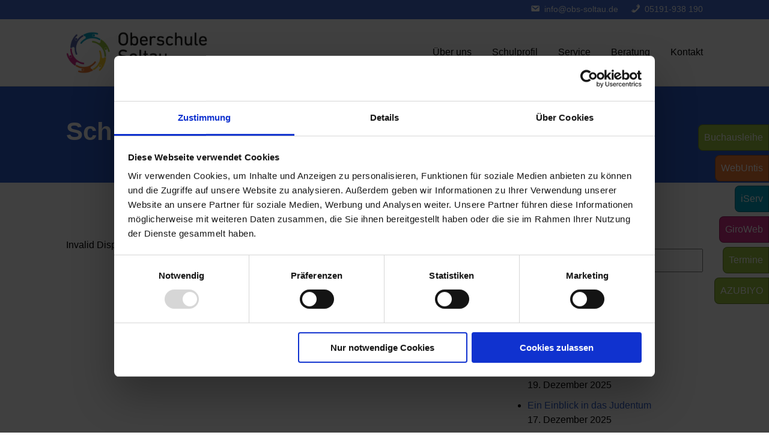

--- FILE ---
content_type: text/html; charset=UTF-8
request_url: https://obs-soltau.de/schnuppertag-der-viertklaessler-2/
body_size: 8783
content:
<!DOCTYPE html>
<html lang="de">
<head>
	<meta charset="UTF-8">
	<meta name="viewport" content="width=device-width, initial-scale=1">

	<meta name="theme-color" content="#2d5dcc">

	<link rel="icon" type="image/png" href="/favicon.png" sizes="96x96">
	<link rel="shortcut icon" href="/favicon.svg">

	<script id="Cookiebot" src="https://consent.cookiebot.com/uc.js" data-cbid="f2f33342-1386-45b7-95cc-82bba8699b56" data-blockingmode="auto" type="text/javascript"></script>

	<title>Schnuppertag der Viertklässler &#8211; Oberschule Soltau</title>
<meta name='robots' content='max-image-preview:large' />
<link rel='stylesheet' id='wp-block-library-css' href='https://obs-soltau.de/wp-includes/css/dist/block-library/style.min.css?ver=6.3.7' type='text/css' media='all' />
<link rel='stylesheet' id='awsm-ead-public-css' href='https://obs-soltau.de/wp-content/plugins/embed-any-document/css/embed-public.min.css?ver=2.7.2' type='text/css' media='all' />
<style id='classic-theme-styles-inline-css' type='text/css'>
/*! This file is auto-generated */
.wp-block-button__link{color:#fff;background-color:#32373c;border-radius:9999px;box-shadow:none;text-decoration:none;padding:calc(.667em + 2px) calc(1.333em + 2px);font-size:1.125em}.wp-block-file__button{background:#32373c;color:#fff;text-decoration:none}
</style>
<style id='global-styles-inline-css' type='text/css'>
body{--wp--preset--color--black: #000000;--wp--preset--color--cyan-bluish-gray: #abb8c3;--wp--preset--color--white: #ffffff;--wp--preset--color--pale-pink: #f78da7;--wp--preset--color--vivid-red: #cf2e2e;--wp--preset--color--luminous-vivid-orange: #ff6900;--wp--preset--color--luminous-vivid-amber: #fcb900;--wp--preset--color--light-green-cyan: #7bdcb5;--wp--preset--color--vivid-green-cyan: #00d084;--wp--preset--color--pale-cyan-blue: #8ed1fc;--wp--preset--color--vivid-cyan-blue: #0693e3;--wp--preset--color--vivid-purple: #9b51e0;--wp--preset--gradient--vivid-cyan-blue-to-vivid-purple: linear-gradient(135deg,rgba(6,147,227,1) 0%,rgb(155,81,224) 100%);--wp--preset--gradient--light-green-cyan-to-vivid-green-cyan: linear-gradient(135deg,rgb(122,220,180) 0%,rgb(0,208,130) 100%);--wp--preset--gradient--luminous-vivid-amber-to-luminous-vivid-orange: linear-gradient(135deg,rgba(252,185,0,1) 0%,rgba(255,105,0,1) 100%);--wp--preset--gradient--luminous-vivid-orange-to-vivid-red: linear-gradient(135deg,rgba(255,105,0,1) 0%,rgb(207,46,46) 100%);--wp--preset--gradient--very-light-gray-to-cyan-bluish-gray: linear-gradient(135deg,rgb(238,238,238) 0%,rgb(169,184,195) 100%);--wp--preset--gradient--cool-to-warm-spectrum: linear-gradient(135deg,rgb(74,234,220) 0%,rgb(151,120,209) 20%,rgb(207,42,186) 40%,rgb(238,44,130) 60%,rgb(251,105,98) 80%,rgb(254,248,76) 100%);--wp--preset--gradient--blush-light-purple: linear-gradient(135deg,rgb(255,206,236) 0%,rgb(152,150,240) 100%);--wp--preset--gradient--blush-bordeaux: linear-gradient(135deg,rgb(254,205,165) 0%,rgb(254,45,45) 50%,rgb(107,0,62) 100%);--wp--preset--gradient--luminous-dusk: linear-gradient(135deg,rgb(255,203,112) 0%,rgb(199,81,192) 50%,rgb(65,88,208) 100%);--wp--preset--gradient--pale-ocean: linear-gradient(135deg,rgb(255,245,203) 0%,rgb(182,227,212) 50%,rgb(51,167,181) 100%);--wp--preset--gradient--electric-grass: linear-gradient(135deg,rgb(202,248,128) 0%,rgb(113,206,126) 100%);--wp--preset--gradient--midnight: linear-gradient(135deg,rgb(2,3,129) 0%,rgb(40,116,252) 100%);--wp--preset--font-size--small: 13px;--wp--preset--font-size--medium: 20px;--wp--preset--font-size--large: 36px;--wp--preset--font-size--x-large: 42px;--wp--preset--spacing--20: 0.44rem;--wp--preset--spacing--30: 0.67rem;--wp--preset--spacing--40: 1rem;--wp--preset--spacing--50: 1.5rem;--wp--preset--spacing--60: 2.25rem;--wp--preset--spacing--70: 3.38rem;--wp--preset--spacing--80: 5.06rem;--wp--preset--shadow--natural: 6px 6px 9px rgba(0, 0, 0, 0.2);--wp--preset--shadow--deep: 12px 12px 50px rgba(0, 0, 0, 0.4);--wp--preset--shadow--sharp: 6px 6px 0px rgba(0, 0, 0, 0.2);--wp--preset--shadow--outlined: 6px 6px 0px -3px rgba(255, 255, 255, 1), 6px 6px rgba(0, 0, 0, 1);--wp--preset--shadow--crisp: 6px 6px 0px rgba(0, 0, 0, 1);}:where(.is-layout-flex){gap: 0.5em;}:where(.is-layout-grid){gap: 0.5em;}body .is-layout-flow > .alignleft{float: left;margin-inline-start: 0;margin-inline-end: 2em;}body .is-layout-flow > .alignright{float: right;margin-inline-start: 2em;margin-inline-end: 0;}body .is-layout-flow > .aligncenter{margin-left: auto !important;margin-right: auto !important;}body .is-layout-constrained > .alignleft{float: left;margin-inline-start: 0;margin-inline-end: 2em;}body .is-layout-constrained > .alignright{float: right;margin-inline-start: 2em;margin-inline-end: 0;}body .is-layout-constrained > .aligncenter{margin-left: auto !important;margin-right: auto !important;}body .is-layout-constrained > :where(:not(.alignleft):not(.alignright):not(.alignfull)){max-width: var(--wp--style--global--content-size);margin-left: auto !important;margin-right: auto !important;}body .is-layout-constrained > .alignwide{max-width: var(--wp--style--global--wide-size);}body .is-layout-flex{display: flex;}body .is-layout-flex{flex-wrap: wrap;align-items: center;}body .is-layout-flex > *{margin: 0;}body .is-layout-grid{display: grid;}body .is-layout-grid > *{margin: 0;}:where(.wp-block-columns.is-layout-flex){gap: 2em;}:where(.wp-block-columns.is-layout-grid){gap: 2em;}:where(.wp-block-post-template.is-layout-flex){gap: 1.25em;}:where(.wp-block-post-template.is-layout-grid){gap: 1.25em;}.has-black-color{color: var(--wp--preset--color--black) !important;}.has-cyan-bluish-gray-color{color: var(--wp--preset--color--cyan-bluish-gray) !important;}.has-white-color{color: var(--wp--preset--color--white) !important;}.has-pale-pink-color{color: var(--wp--preset--color--pale-pink) !important;}.has-vivid-red-color{color: var(--wp--preset--color--vivid-red) !important;}.has-luminous-vivid-orange-color{color: var(--wp--preset--color--luminous-vivid-orange) !important;}.has-luminous-vivid-amber-color{color: var(--wp--preset--color--luminous-vivid-amber) !important;}.has-light-green-cyan-color{color: var(--wp--preset--color--light-green-cyan) !important;}.has-vivid-green-cyan-color{color: var(--wp--preset--color--vivid-green-cyan) !important;}.has-pale-cyan-blue-color{color: var(--wp--preset--color--pale-cyan-blue) !important;}.has-vivid-cyan-blue-color{color: var(--wp--preset--color--vivid-cyan-blue) !important;}.has-vivid-purple-color{color: var(--wp--preset--color--vivid-purple) !important;}.has-black-background-color{background-color: var(--wp--preset--color--black) !important;}.has-cyan-bluish-gray-background-color{background-color: var(--wp--preset--color--cyan-bluish-gray) !important;}.has-white-background-color{background-color: var(--wp--preset--color--white) !important;}.has-pale-pink-background-color{background-color: var(--wp--preset--color--pale-pink) !important;}.has-vivid-red-background-color{background-color: var(--wp--preset--color--vivid-red) !important;}.has-luminous-vivid-orange-background-color{background-color: var(--wp--preset--color--luminous-vivid-orange) !important;}.has-luminous-vivid-amber-background-color{background-color: var(--wp--preset--color--luminous-vivid-amber) !important;}.has-light-green-cyan-background-color{background-color: var(--wp--preset--color--light-green-cyan) !important;}.has-vivid-green-cyan-background-color{background-color: var(--wp--preset--color--vivid-green-cyan) !important;}.has-pale-cyan-blue-background-color{background-color: var(--wp--preset--color--pale-cyan-blue) !important;}.has-vivid-cyan-blue-background-color{background-color: var(--wp--preset--color--vivid-cyan-blue) !important;}.has-vivid-purple-background-color{background-color: var(--wp--preset--color--vivid-purple) !important;}.has-black-border-color{border-color: var(--wp--preset--color--black) !important;}.has-cyan-bluish-gray-border-color{border-color: var(--wp--preset--color--cyan-bluish-gray) !important;}.has-white-border-color{border-color: var(--wp--preset--color--white) !important;}.has-pale-pink-border-color{border-color: var(--wp--preset--color--pale-pink) !important;}.has-vivid-red-border-color{border-color: var(--wp--preset--color--vivid-red) !important;}.has-luminous-vivid-orange-border-color{border-color: var(--wp--preset--color--luminous-vivid-orange) !important;}.has-luminous-vivid-amber-border-color{border-color: var(--wp--preset--color--luminous-vivid-amber) !important;}.has-light-green-cyan-border-color{border-color: var(--wp--preset--color--light-green-cyan) !important;}.has-vivid-green-cyan-border-color{border-color: var(--wp--preset--color--vivid-green-cyan) !important;}.has-pale-cyan-blue-border-color{border-color: var(--wp--preset--color--pale-cyan-blue) !important;}.has-vivid-cyan-blue-border-color{border-color: var(--wp--preset--color--vivid-cyan-blue) !important;}.has-vivid-purple-border-color{border-color: var(--wp--preset--color--vivid-purple) !important;}.has-vivid-cyan-blue-to-vivid-purple-gradient-background{background: var(--wp--preset--gradient--vivid-cyan-blue-to-vivid-purple) !important;}.has-light-green-cyan-to-vivid-green-cyan-gradient-background{background: var(--wp--preset--gradient--light-green-cyan-to-vivid-green-cyan) !important;}.has-luminous-vivid-amber-to-luminous-vivid-orange-gradient-background{background: var(--wp--preset--gradient--luminous-vivid-amber-to-luminous-vivid-orange) !important;}.has-luminous-vivid-orange-to-vivid-red-gradient-background{background: var(--wp--preset--gradient--luminous-vivid-orange-to-vivid-red) !important;}.has-very-light-gray-to-cyan-bluish-gray-gradient-background{background: var(--wp--preset--gradient--very-light-gray-to-cyan-bluish-gray) !important;}.has-cool-to-warm-spectrum-gradient-background{background: var(--wp--preset--gradient--cool-to-warm-spectrum) !important;}.has-blush-light-purple-gradient-background{background: var(--wp--preset--gradient--blush-light-purple) !important;}.has-blush-bordeaux-gradient-background{background: var(--wp--preset--gradient--blush-bordeaux) !important;}.has-luminous-dusk-gradient-background{background: var(--wp--preset--gradient--luminous-dusk) !important;}.has-pale-ocean-gradient-background{background: var(--wp--preset--gradient--pale-ocean) !important;}.has-electric-grass-gradient-background{background: var(--wp--preset--gradient--electric-grass) !important;}.has-midnight-gradient-background{background: var(--wp--preset--gradient--midnight) !important;}.has-small-font-size{font-size: var(--wp--preset--font-size--small) !important;}.has-medium-font-size{font-size: var(--wp--preset--font-size--medium) !important;}.has-large-font-size{font-size: var(--wp--preset--font-size--large) !important;}.has-x-large-font-size{font-size: var(--wp--preset--font-size--x-large) !important;}
.wp-block-navigation a:where(:not(.wp-element-button)){color: inherit;}
:where(.wp-block-post-template.is-layout-flex){gap: 1.25em;}:where(.wp-block-post-template.is-layout-grid){gap: 1.25em;}
:where(.wp-block-columns.is-layout-flex){gap: 2em;}:where(.wp-block-columns.is-layout-grid){gap: 2em;}
.wp-block-pullquote{font-size: 1.5em;line-height: 1.6;}
</style>
<link rel='stylesheet' id='ppv-public-css' href='https://obs-soltau.de/wp-content/plugins/document-emberdder/dist/public.css?ver=1.8.4' type='text/css' media='all' />
<link rel='stylesheet' id='fancybox-0-css' href='https://obs-soltau.de/wp-content/plugins/nextgen-gallery/products/photocrati_nextgen/modules/lightbox/static/fancybox/jquery.fancybox-1.3.4.css?ver=3.35' type='text/css' media='all' />
<link rel='stylesheet' id='wp-pagenavi-css' href='https://obs-soltau.de/wp-content/plugins/wp-pagenavi/pagenavi-css.css?ver=2.70' type='text/css' media='all' />
<link rel='stylesheet' id='tablepress-default-css' href='https://obs-soltau.de/wp-content/plugins/tablepress/css/build/default.css?ver=2.1.1' type='text/css' media='all' />
<link rel='stylesheet' id='simcal-qtip-css' href='https://obs-soltau.de/wp-content/plugins/google-calendar-events/assets/css/vendor/jquery.qtip.min.css?ver=3.1.42' type='text/css' media='all' />
<link rel='stylesheet' id='simcal-default-calendar-grid-css' href='https://obs-soltau.de/wp-content/plugins/google-calendar-events/assets/css/default-calendar-grid.min.css?ver=3.1.42' type='text/css' media='all' />
<link rel='stylesheet' id='simcal-default-calendar-list-css' href='https://obs-soltau.de/wp-content/plugins/google-calendar-events/assets/css/default-calendar-list.min.css?ver=3.1.42' type='text/css' media='all' />
<link rel='stylesheet' id='popup-maker-site-css' href='//obs-soltau.de/wp-content/uploads/pum/pum-site-styles.css?generated=1741161287&#038;ver=1.20.4' type='text/css' media='all' />
<link rel='stylesheet' id='dashicons-css' href='https://obs-soltau.de/wp-includes/css/dashicons.min.css?ver=6.3.7' type='text/css' media='all' />
<link rel='stylesheet' id='SuK-theme-styles-css' href='https://obs-soltau.de/wp-content/themes/obs/style.css?ver=1622652591' type='text/css' media='all' />
<link rel='stylesheet' id='SuK-theme-foundation-css' href='https://obs-soltau.de/wp-content/themes/obs/css/foundation.css?ver=1575122492' type='text/css' media='all' />
<script type='text/javascript' src='https://obs-soltau.de/wp-content/themes/obs/js/jquery-3.2.1.min.js?ver=6.3.7' id='jquery-js'></script>
<script type='text/javascript' src='https://obs-soltau.de/wp-content/plugins/document-emberdder/dist/public.js?ver=1.8.4' id='ppv-public-js'></script>
<script type='text/javascript' id='photocrati_ajax-js-extra'>
/* <![CDATA[ */
var photocrati_ajax = {"url":"https:\/\/obs-soltau.de\/index.php?photocrati_ajax=1","wp_home_url":"https:\/\/obs-soltau.de","wp_site_url":"https:\/\/obs-soltau.de","wp_root_url":"https:\/\/obs-soltau.de","wp_plugins_url":"https:\/\/obs-soltau.de\/wp-content\/plugins","wp_content_url":"https:\/\/obs-soltau.de\/wp-content","wp_includes_url":"https:\/\/obs-soltau.de\/wp-includes\/","ngg_param_slug":"nggallery"};
/* ]]> */
</script>
<script type='text/javascript' src='https://obs-soltau.de/wp-content/plugins/nextgen-gallery/products/photocrati_nextgen/modules/ajax/static/ajax.min.js?ver=3.35' id='photocrati_ajax-js'></script>
<script type='text/javascript' src='https://obs-soltau.de/wp-content/themes/obs/js/main.js?ver=1611830439' id='SuK-theme-functions-js'></script>
<link rel="https://api.w.org/" href="https://obs-soltau.de/wp-json/" /><link rel="alternate" type="application/json" href="https://obs-soltau.de/wp-json/wp/v2/pages/960" />
<link rel="canonical" href="https://obs-soltau.de/schnuppertag-der-viertklaessler-2/" />
<link rel="alternate" type="application/json+oembed" href="https://obs-soltau.de/wp-json/oembed/1.0/embed?url=https%3A%2F%2Fobs-soltau.de%2Fschnuppertag-der-viertklaessler-2%2F" />
<link rel="alternate" type="text/xml+oembed" href="https://obs-soltau.de/wp-json/oembed/1.0/embed?url=https%3A%2F%2Fobs-soltau.de%2Fschnuppertag-der-viertklaessler-2%2F&#038;format=xml" />

			<!-- Google Tag Manager -->
		<script>(function(w,d,s,l,i){w[l]=w[l]||[];w[l].push({'gtm.start':
		new Date().getTime(),event:'gtm.js'});var f=d.getElementsByTagName(s)[0],
		j=d.createElement(s),dl=l!='dataLayer'?'&l='+l:'';j.async=true;j.src=
		'https://www.googletagmanager.com/gtm.js?id='+i+dl;f.parentNode.insertBefore(j,f);
		})(window,document,'script','dataLayer','GTM-N774WCT');</script>
		<!-- End Google Tag Manager -->
	</head>

<body class="page-template-default page page-id-960">
<div id="page" class="site">
	<div id="meta-navigation">
		<div class="grid-container">
			<div class="grid-x grid-margin-x">
				<div class="cell medium-12 textalignright">
					<ul id="menu-meta-navigation" class="meta-nav"><li id="menu-item-25" class="mail tel dashicons-before dashicons-email menu-item menu-item-type-custom menu-item-object-custom menu-item-25"><a href="mailto:info@obs-soltau.de">info@obs-soltau.de</a></li>
<li id="menu-item-26" class="tel dashicons-before dashicons-phone menu-item menu-item-type-custom menu-item-object-custom menu-item-26"><a href="tel:05191938190">05191-938 190</a></li>
</ul>				</div>
			</div>
		</div>
	</div>

	<header id="header">
		<div class="grid-container">
			<div class="grid-x grid-margin-x">
				<div class="cell medium-3 small-6">
					<a href="https://obs-soltau.de/" id="logo">
						<img src="https://obs-soltau.de/wp-content/themes/obs/img/obs-logo.jpg">
					</a>
				</div>
				<div class="cell auto vertical-center textalignright menu-toggle">
					Menü <img src="https://obs-soltau.de/wp-content/themes/obs/img/menu.svg">
				</div>
				<div class="cell auto vertical-center textalignright" id="nav-container">
					<ul id="menu-hauptmenue" class="main-nav"><li id="menu-item-23" class="menu-item menu-item-type-custom menu-item-object-custom menu-item-has-children menu-item-23"><a>Über uns</a>
<ul class="sub-menu">
	<li id="menu-item-8386" class="menu-item menu-item-type-post_type menu-item-object-page menu-item-8386"><a href="https://obs-soltau.de/institutionen/schulleitung-u-verwaltung/">Schulleitung und Verwaltung</a></li>
	<li id="menu-item-11408" class="menu-item menu-item-type-post_type menu-item-object-page menu-item-11408"><a href="https://obs-soltau.de/kollegium/">Kollegium 2025/26</a></li>
	<li id="menu-item-8434" class="menu-item menu-item-type-post_type menu-item-object-page menu-item-8434"><a href="https://obs-soltau.de/schulvorstand-2019/">Schulvorstand</a></li>
	<li id="menu-item-13005" class="menu-item menu-item-type-post_type menu-item-object-page menu-item-13005"><a href="https://obs-soltau.de/schuelervertretung/">Schülervertretung</a></li>
	<li id="menu-item-8360" class="menu-item menu-item-type-post_type menu-item-object-page menu-item-8360"><a href="https://obs-soltau.de/institutionen/organigramm-der-obs-soltau/">Organigramm der OBS</a></li>
	<li id="menu-item-9216" class="menu-item menu-item-type-post_type menu-item-object-page menu-item-9216"><a href="https://obs-soltau.de/fachbereiche/">Fachbereiche</a></li>
	<li id="menu-item-8581" class="menu-item menu-item-type-post_type menu-item-object-page menu-item-8581"><a href="https://obs-soltau.de/personalrat/">Personalrat</a></li>
	<li id="menu-item-11389" class="menu-item menu-item-type-post_type menu-item-object-page menu-item-11389"><a href="https://obs-soltau.de/datenschutzbeauftrager/">Datenschutzbeauftrager</a></li>
	<li id="menu-item-8413" class="menu-item menu-item-type-post_type menu-item-object-page menu-item-8413"><a href="https://obs-soltau.de/8410-2/">Klassenvertreter 2025/26</a></li>
	<li id="menu-item-8336" class="menu-item menu-item-type-post_type menu-item-object-page menu-item-8336"><a href="https://obs-soltau.de/elternvertretung/">Elternvertretung 2025/26</a></li>
	<li id="menu-item-8181" class="menu-item menu-item-type-post_type menu-item-object-page menu-item-8181"><a href="https://obs-soltau.de/foerderverein/">Förderverein</a></li>
</ul>
</li>
<li id="menu-item-8187" class="menu-item menu-item-type-custom menu-item-object-custom menu-item-has-children menu-item-8187"><a>Schulprofil</a>
<ul class="sub-menu">
	<li id="menu-item-8337" class="menu-item menu-item-type-post_type menu-item-object-page menu-item-8337"><a href="https://obs-soltau.de/leitbild-2/">Unser Leitbild</a></li>
	<li id="menu-item-8338" class="menu-item menu-item-type-post_type menu-item-object-page menu-item-8338"><a href="https://obs-soltau.de/schulordnung-2/">Schulordnung</a></li>
	<li id="menu-item-8339" class="menu-item menu-item-type-post_type menu-item-object-page menu-item-8339"><a href="https://obs-soltau.de/foerderkonzept/">Förderkonzept</a></li>
	<li id="menu-item-8340" class="menu-item menu-item-type-post_type menu-item-object-page menu-item-8340"><a href="https://obs-soltau.de/trainingsraumkonzept/">Trainingsraum-Programm</a></li>
	<li id="menu-item-12205" class="menu-item menu-item-type-post_type menu-item-object-page menu-item-12205"><a href="https://obs-soltau.de/vertretungskonzept/">Vertretungskonzept</a></li>
	<li id="menu-item-8866" class="menu-item menu-item-type-post_type menu-item-object-page menu-item-8866"><a href="https://obs-soltau.de/massnahmenkatalog/">Maßnahmenkatalog</a></li>
	<li id="menu-item-8341" class="menu-item menu-item-type-post_type menu-item-object-page menu-item-8341"><a href="https://obs-soltau.de/fortbildungskonzept/">Fortbildungskonzept</a></li>
	<li id="menu-item-8343" class="menu-item menu-item-type-post_type menu-item-object-page menu-item-8343"><a href="https://obs-soltau.de/schulfahrten/">Schulfahrten</a></li>
</ul>
</li>
<li id="menu-item-8200" class="menu-item menu-item-type-custom menu-item-object-custom menu-item-has-children menu-item-8200"><a>Service</a>
<ul class="sub-menu">
	<li id="menu-item-9264" class="menu-item menu-item-type-post_type menu-item-object-page menu-item-9264"><a href="https://obs-soltau.de/schulbuchausleihe-2020-21/">Schulbuchausleihe 2025/26</a></li>
	<li id="menu-item-8203" class="menu-item menu-item-type-post_type menu-item-object-page menu-item-8203"><a href="https://obs-soltau.de/downloads/">Formulare &#038; Downloads</a></li>
</ul>
</li>
<li id="menu-item-8206" class="menu-item menu-item-type-custom menu-item-object-custom menu-item-has-children menu-item-8206"><a>Beratung</a>
<ul class="sub-menu">
	<li id="menu-item-8563" class="menu-item menu-item-type-post_type menu-item-object-page menu-item-8563"><a href="https://obs-soltau.de/ansprechpartner-der-oberschule/">Überblick</a></li>
	<li id="menu-item-8560" class="menu-item menu-item-type-post_type menu-item-object-page menu-item-8560"><a href="https://obs-soltau.de/schulsozialarbeit-an-der-obs/">Schulsozialarbeit an der OBS</a></li>
	<li id="menu-item-8346" class="menu-item menu-item-type-post_type menu-item-object-page menu-item-8346"><a href="https://obs-soltau.de/berufsorientierung-an-der-oberschule-soltau/">Berufsorientierung</a></li>
	<li id="menu-item-12054" class="menu-item menu-item-type-post_type menu-item-object-page menu-item-12054"><a href="https://obs-soltau.de/beschwerdekonzept-i/">Beschwerdekonzept</a></li>
</ul>
</li>
<li id="menu-item-8350" class="menu-item menu-item-type-post_type menu-item-object-page menu-item-8350"><a href="https://obs-soltau.de/kontakt/">Kontakt</a></li>
</ul>				</div>
			</div>
		</div>
	</header>

	<div id="content" class="site-content">

	
		<article id="post-960" class="post-960 page type-page status-publish hentry">
			<div class="meta">
				<div class="grid-container">
					<div class="grid-x grid-margin-x">
						<div class="cell">
							<h1>
								Schnuppertag der Viertklässler							</h1>
						</div>
					</div>
				</div>
			</div>

			<div class="entry-content page-content content-area">
				<div class="grid-container">
					<div class="grid-x grid-margin-x">
						<div class="cell medium-8">
							<p><p>Invalid Displayed Gallery</p></p>
						</div>
						
<aside id="secondary" class="cell medium-4 widget-area">
	<section id="search-2" class="widget widget_search"><span class="widget-title">Suche</span><form role="search" method="get" class="search-form" action="https://obs-soltau.de/">
    <input type="search" class="search-field" placeholder="Suchbegriff hier eingeben ..." value="" name="s" />
</form></section>
		<section id="recent-posts-2" class="widget widget_recent_entries">
		<span class="widget-title">Aktuelles aus der OBS</span>
		<ul>
											<li>
					<a href="https://obs-soltau.de/erste-langlauferfahrungen-sportunterricht-mal-anders/">Erste Langlauferfahrungen &#8211; Sportunterricht mal anders</a>
											<span class="post-date">8. Januar 2026</span>
									</li>
											<li>
					<a href="https://obs-soltau.de/bne-kurs-unterwegs/">BNE-Kurs unterwegs</a>
											<span class="post-date">19. Dezember 2025</span>
									</li>
											<li>
					<a href="https://obs-soltau.de/ein-einblick-in-das-judentum/">Ein Einblick in das Judentum</a>
											<span class="post-date">17. Dezember 2025</span>
									</li>
											<li>
					<a href="https://obs-soltau.de/vorlesewettbewerb-2025-luisa-muench-gewinnt/">Vorlesewettbewerb 2025: Luisa Münch gewinnt</a>
											<span class="post-date">11. Dezember 2025</span>
									</li>
											<li>
					<a href="https://obs-soltau.de/informationsabend-fuer-gs-eltern/">Informationsabend für GS-Eltern</a>
											<span class="post-date">21. November 2025</span>
									</li>
					</ul>

		</section><section id="text-3" class="widget widget_text"><span class="widget-title">Anfahrt</span>			<div class="textwidget"><p>Oberschule Soltau<br />
Stubbendorffweg 2<br />
29614 Soltau</p>
</div>
		</section></aside>
					</div>
				</div>
			</div>
		</article>

	
</div>

<div id="footer">
	<div class="grid-container">
		<div class="grid-x grid-margin-x">
			<div class="cell medium-12">
				<ul id="menu-footer-menue" class="footer-nav"><li id="menu-item-8371" class="menu-item menu-item-type-custom menu-item-object-custom menu-item-8371"><a target="_blank" rel="noopener" href="https://kephiso.webuntis.com/WebUntis/?school=Oberschule+Soltau#/basic/login">WebUntis</a></li>
<li id="menu-item-8372" class="menu-item menu-item-type-custom menu-item-object-custom menu-item-8372"><a target="_blank" rel="noopener" href="https://obssoltau.de/iserv/login">iServ</a></li>
<li id="menu-item-8373" class="menu-item menu-item-type-post_type menu-item-object-page menu-item-8373"><a href="https://obs-soltau.de/fachbereiche/">Fachbereiche</a></li>
</ul>			</div>
		</div>
		<div id="sub-footer">
			<div class="grid-x grid-margin-x">
				<div class="cell medium-6">
					© Copyright 2026 Oberschule Soltau
				</div>
				<div class="cell medium-6 textalignright">
					<ul id="menu-footer-meta" class="footer-meta-nav"><li id="menu-item-8369" class="menu-item menu-item-type-post_type menu-item-object-page menu-item-8369"><a href="https://obs-soltau.de/impressum/">Impressum</a></li>
<li id="menu-item-8370" class="menu-item menu-item-type-post_type menu-item-object-page menu-item-8370"><a href="https://obs-soltau.de/datenschutzerklaerung/">Datenschutzerklärung</a></li>
</ul>				</div>
			</div>
		</div>
	</div>
</div>

<ul id="menu-sticky-navigation" class="sticky-nav"><li id="menu-item-12911" class="menu-item menu-item-type-custom menu-item-object-custom menu-item-12911"><a href="https://obs-soltau.de/schulbuchausleihe-2020-21/">Buchausleihe</a></li>
<li id="menu-item-8140" class="menu-item menu-item-type-custom menu-item-object-custom menu-item-8140"><a target="_blank" rel="noopener" href="https://kephiso.webuntis.com/WebUntis/?school=Oberschule+Soltau#/basic/login">WebUntis</a></li>
<li id="menu-item-8141" class="menu-item menu-item-type-custom menu-item-object-custom menu-item-8141"><a target="_blank" rel="noopener" href="https://obssoltau.de/iserv/login">iServ</a></li>
<li id="menu-item-8409" class="menu-item menu-item-type-custom menu-item-object-custom menu-item-8409"><a target="_blank" rel="noopener" href="https://soltau.giro-web.de/">GiroWeb</a></li>
<li id="menu-item-8362" class="menu-item menu-item-type-post_type menu-item-object-page menu-item-8362"><a href="https://obs-soltau.de/termine/">Termine</a></li>
<li id="menu-item-11460" class="menu-item menu-item-type-custom menu-item-object-custom menu-item-11460"><a href="https://www.azubiyo.de/">AZUBIYO</a></li>
</ul>
</div>

<div 
	id="pum-12748" 
	role="dialog" 
	aria-modal="false"
	aria-labelledby="pum_popup_title_12748"
	class="pum pum-overlay pum-theme-12739 pum-theme-standard-theme popmake-overlay click_open" 
	data-popmake="{&quot;id&quot;:12748,&quot;slug&quot;:&quot;changers&quot;,&quot;theme_id&quot;:12739,&quot;cookies&quot;:[{&quot;event&quot;:&quot;on_popup_close&quot;,&quot;settings&quot;:{&quot;name&quot;:&quot;pum-12748&quot;,&quot;time&quot;:&quot;1 month&quot;,&quot;session&quot;:false,&quot;path&quot;:&quot;1&quot;,&quot;key&quot;:&quot;&quot;}}],&quot;triggers&quot;:[{&quot;type&quot;:&quot;click_open&quot;,&quot;settings&quot;:{&quot;extra_selectors&quot;:&quot;&quot;,&quot;cookie_name&quot;:null}}],&quot;mobile_disabled&quot;:null,&quot;tablet_disabled&quot;:null,&quot;meta&quot;:{&quot;display&quot;:{&quot;stackable&quot;:false,&quot;overlay_disabled&quot;:false,&quot;scrollable_content&quot;:false,&quot;disable_reposition&quot;:false,&quot;size&quot;:&quot;medium&quot;,&quot;responsive_min_width&quot;:&quot;0%&quot;,&quot;responsive_min_width_unit&quot;:false,&quot;responsive_max_width&quot;:&quot;100%&quot;,&quot;responsive_max_width_unit&quot;:false,&quot;custom_width&quot;:&quot;640px&quot;,&quot;custom_width_unit&quot;:false,&quot;custom_height&quot;:&quot;380px&quot;,&quot;custom_height_unit&quot;:false,&quot;custom_height_auto&quot;:false,&quot;location&quot;:&quot;center top&quot;,&quot;position_from_trigger&quot;:false,&quot;position_top&quot;:&quot;100&quot;,&quot;position_left&quot;:&quot;0&quot;,&quot;position_bottom&quot;:&quot;0&quot;,&quot;position_right&quot;:&quot;0&quot;,&quot;position_fixed&quot;:false,&quot;animation_type&quot;:&quot;fade&quot;,&quot;animation_speed&quot;:&quot;350&quot;,&quot;animation_origin&quot;:&quot;center top&quot;,&quot;overlay_zindex&quot;:false,&quot;zindex&quot;:&quot;1999999999&quot;},&quot;close&quot;:{&quot;text&quot;:&quot;&quot;,&quot;button_delay&quot;:&quot;0&quot;,&quot;overlay_click&quot;:false,&quot;esc_press&quot;:false,&quot;f4_press&quot;:false},&quot;click_open&quot;:[]}}">

	<div id="popmake-12748" class="pum-container popmake theme-12739 pum-responsive pum-responsive-medium responsive size-medium">

				
							<div id="pum_popup_title_12748" class="pum-title popmake-title">
				Begleitende Lehrkraft			</div>
		
		
				<div class="pum-content popmake-content" tabindex="0">
			<p>Frau Carina Alpers macht adas schonb zu lange und arbeitete gern mit&nbsp;</p>
<p>schwierigen kIndenr</p>
		</div>

				
							<button type="button" class="pum-close popmake-close" aria-label="Schließen">
			Schließen			</button>
		
	</div>

</div>
<link rel='stylesheet' id='wpdevart_org_chart_front_css-css' href='https://obs-soltau.de/wp-content/plugins/organization-chart/front/css/front_css.css?ver=6.3.7' type='text/css' media='all' />
<script type='text/javascript' src='https://obs-soltau.de/wp-content/plugins/embed-any-document/js/pdfobject.min.js?ver=2.7.2' id='awsm-ead-pdf-object-js'></script>
<script type='text/javascript' id='awsm-ead-public-js-extra'>
/* <![CDATA[ */
var eadPublic = [];
/* ]]> */
</script>
<script type='text/javascript' src='https://obs-soltau.de/wp-content/plugins/embed-any-document/js/embed-public.min.js?ver=2.7.2' id='awsm-ead-public-js'></script>
<script type='text/javascript' id='ngg_common-js-extra'>
/* <![CDATA[ */

var nextgen_lightbox_settings = {"static_path":"https:\/\/obs-soltau.de\/wp-content\/plugins\/nextgen-gallery\/products\/photocrati_nextgen\/modules\/lightbox\/static\/{placeholder}","context":"nextgen_and_wp_images"};
/* ]]> */
</script>
<script type='text/javascript' src='https://obs-soltau.de/wp-content/plugins/nextgen-gallery/products/photocrati_nextgen/modules/nextgen_gallery_display/static/common.js?ver=3.35' id='ngg_common-js'></script>
<script type='text/javascript' src='https://obs-soltau.de/wp-content/plugins/nextgen-gallery/products/photocrati_nextgen/modules/lightbox/static/lightbox_context.js?ver=3.35' id='ngg_lightbox_context-js'></script>
<script type='text/javascript' src='https://obs-soltau.de/wp-content/plugins/nextgen-gallery/products/photocrati_nextgen/modules/lightbox/static/fancybox/jquery.browser.min.js?ver=3.35' id='fancybox-0-js'></script>
<script type='text/javascript' src='https://obs-soltau.de/wp-content/plugins/nextgen-gallery/products/photocrati_nextgen/modules/lightbox/static/fancybox/jquery.easing-1.3.pack.js?ver=3.35' id='fancybox-1-js'></script>
<script type='text/javascript' src='https://obs-soltau.de/wp-content/plugins/nextgen-gallery/products/photocrati_nextgen/modules/lightbox/static/fancybox/jquery.fancybox-1.3.4.pack.js?ver=3.35' id='fancybox-2-js'></script>
<script type='text/javascript' src='https://obs-soltau.de/wp-content/plugins/nextgen-gallery/products/photocrati_nextgen/modules/lightbox/static/fancybox/nextgen_fancybox_init.js?ver=3.35' id='fancybox-3-js'></script>
<script type='text/javascript' src='https://obs-soltau.de/wp-content/plugins/google-calendar-events/assets/js/vendor/jquery.qtip.min.js?ver=3.1.42' id='simcal-qtip-js'></script>
<script type='text/javascript' id='simcal-default-calendar-js-extra'>
/* <![CDATA[ */
var simcal_default_calendar = {"ajax_url":"\/wp-admin\/admin-ajax.php","nonce":"4c9537ef13","locale":"de_DE","text_dir":"ltr","months":{"full":["Januar","Februar","M\u00e4rz","April","Mai","Juni","Juli","August","September","Oktober","November","Dezember"],"short":["Jan.","Feb.","M\u00e4rz","Apr.","Mai","Juni","Juli","Aug.","Sep.","Okt.","Nov.","Dez."]},"days":{"full":["Sonntag","Montag","Dienstag","Mittwoch","Donnerstag","Freitag","Samstag"],"short":["So.","Mo.","Di.","Mi.","Do.","Fr.","Sa."]},"meridiem":{"AM":"a.m.","am":"a.m.","PM":"p.m.","pm":"p.m."}};
/* ]]> */
</script>
<script type='text/javascript' src='https://obs-soltau.de/wp-content/plugins/google-calendar-events/assets/js/default-calendar-bundled.min.js?ver=3.1.42' id='simcal-default-calendar-js'></script>
<script type='text/javascript' src='https://obs-soltau.de/wp-includes/js/jquery/ui/core.min.js?ver=1.13.2' id='jquery-ui-core-js'></script>
<script type='text/javascript' id='popup-maker-site-js-extra'>
/* <![CDATA[ */
var pum_vars = {"version":"1.20.4","pm_dir_url":"https:\/\/obs-soltau.de\/wp-content\/plugins\/popup-maker\/","ajaxurl":"https:\/\/obs-soltau.de\/wp-admin\/admin-ajax.php","restapi":"https:\/\/obs-soltau.de\/wp-json\/pum\/v1","rest_nonce":null,"default_theme":"12739","debug_mode":"","disable_tracking":"","home_url":"\/","message_position":"top","core_sub_forms_enabled":"1","popups":[],"cookie_domain":"","analytics_route":"analytics","analytics_api":"https:\/\/obs-soltau.de\/wp-json\/pum\/v1"};
var pum_sub_vars = {"ajaxurl":"https:\/\/obs-soltau.de\/wp-admin\/admin-ajax.php","message_position":"top"};
var pum_popups = {"pum-12748":{"triggers":[],"cookies":[{"event":"on_popup_close","settings":{"name":"pum-12748","time":"1 month","session":false,"path":"1","key":""}}],"disable_on_mobile":false,"disable_on_tablet":false,"atc_promotion":null,"explain":null,"type_section":null,"theme_id":"12739","size":"medium","responsive_min_width":"0%","responsive_max_width":"100%","custom_width":"640px","custom_height_auto":false,"custom_height":"380px","scrollable_content":false,"animation_type":"fade","animation_speed":"350","animation_origin":"center top","open_sound":"none","custom_sound":"","location":"center top","position_top":"100","position_bottom":"0","position_left":"0","position_right":"0","position_from_trigger":false,"position_fixed":false,"overlay_disabled":false,"stackable":false,"disable_reposition":false,"zindex":"1999999999","close_button_delay":"0","fi_promotion":null,"close_on_form_submission":false,"close_on_form_submission_delay":"0","close_on_overlay_click":false,"close_on_esc_press":false,"close_on_f4_press":false,"disable_form_reopen":false,"disable_accessibility":false,"theme_slug":"standard-theme","id":12748,"slug":"changers"}};
/* ]]> */
</script>
<script type='text/javascript' src='//obs-soltau.de/wp-content/uploads/pum/pum-site-scripts.js?defer&#038;generated=1741161287&#038;ver=1.20.4' id='popup-maker-site-js'></script>
<script type='text/javascript' src='https://obs-soltau.de/wp-content/plugins/google-calendar-events/assets/js/vendor/imagesloaded.pkgd.min.js?ver=3.1.42' id='simplecalendar-imagesloaded-js'></script>
<script type='text/javascript' src='https://obs-soltau.de/wp-content/plugins/organization-chart/front/js/front_js.js?ver=6.3.7' id='wpdevart_org_chart_front_js-js'></script>

</body>
</html>


--- FILE ---
content_type: text/css
request_url: https://obs-soltau.de/wp-content/themes/obs/style.css?ver=1622652591
body_size: 14034
content:
/*!
Theme Name: OBS Theme
Theme URI: https://starkundkreativ.de;
Author: stark&kreativ
Author URI: https://starkundkreativ.de/
Description:
Version: 1.0.0
License: GNU General Public License v2 or later
License URI:
Text Domain: SuK-theme
*/::selection{background:#2d5dcc;color:#fff}:focus{outline:none}::-moz-focus-inner{border:0}*{margin:0;padding:0;box-sizing:border-box;word-wrap:break-word}html{font-family:sans-serif;-webkit-text-size-adjust:100%;-ms-text-size-adjust:100%}body{font-family:Arial, sans-serif;font-size:16px;color:#000;background-color:#fff;line-height:1.5}h1,h2,h3,h4{margin-bottom:10px;line-height:1.2}h1 a,h2 a,h3 a,h4 a{color:inhert;transition:color .5s}h1 a:hover,h2 a:hover,h3 a:hover,h4 a:hover{text-decoration:underline;color:#2d5dcc}h1{font-size:28px}@media (min-width: 800px){h1{font-size:42px}}h2{font-size:26px;font-weight:bold;margin-bottom:30px}@media (min-width: 800px){h2{font-size:38px}}h3{font-size:22px;font-weight:bold}a{color:#2d5dcc;text-decoration:none}p{line-height:1.65}p a{text-decoration:underline}.textalignright{text-align:right}.textaligncenter{text-align:center}.vertical-center{align-self:center}a.btn{display:inline-block;padding:10px 65px 10px 20px;margin-bottom:25px;background-color:#2d5dcc;color:#fff;border-radius:8px;box-shadow:0 3px 6px rgba(0,0,0,0.2);font-weight:bold;transition:background-color .5s}a.btn:hover{background-color:#244aa2}a.btn.orange{background-color:#EF7A33}a.btn.orange:hover{background-color:#de5f11}a.btn.purple{background-color:#5862A8}a.btn.purple:hover{background-color:#464e87}a.btn.magenta{background-color:#D22F89}a.btn.magenta:hover{background-color:#a9256e}a.btn.center{margin-left:auto;margin-right:auto;display:table}.section{padding:40px 0}@media (min-width: 800px){.section{padding:60px 0}}figure{max-width:100%}#meta-navigation{background-color:#2d5dcc;padding:3px 0 5px;opacity:.9}#meta-navigation ul{list-style:none}#meta-navigation ul li{display:inline-block;margin-left:15px}#meta-navigation ul li a{color:#fff;font-size:.85em;line-height:1}#meta-navigation .dashicons-before:before{font-size:inherit;vertical-align:middle;color:#fff;padding-right:5px}@media (max-width: 350px){#meta-navigation .dashicons-before:before{content:none}}@media (min-width: 550px){body.admin-bar #header{top:32px}}#header{position:-webkit-sticky;position:sticky;top:0;background-color:#fff;border-bottom:1px solid #ddd;z-index:999;padding:12px 0}@media (min-width: 550px){#header{padding:20px 0}}.menu-toggle{color:#000}.menu-toggle img{width:38px;vertical-align:middle;margin-left:5px}@media (min-width: 550px){.menu-toggle{display:none}}@media (max-width: 550px){#nav-container{margin:0;position:absolute;top:100%;left:0;padding:15px 0;background-color:#fff;width:100%;border-bottom:1px solid #2d5dcc;box-shadow:0px 10px 32px -6px rgba(0,0,0,0.2);display:none;overflow:scroll;max-height:80vh}}@media (min-width: 550px){#nav-container{position:static;display:block;padding:0;background-color:unset}#nav-container .mobile-sticky-menu{display:none}}.mobile-sticky-menu{list-style:none;padding-top:15px}.mobile-sticky-menu li:last-child{border-bottom:none}.mobile-sticky-menu li:last-child a{padding-bottom:0}.mobile-sticky-menu li a{display:block;width:100%;padding:5px 25px;color:#000;text-align:left}.main-nav{list-style:none}.main-nav ul{list-style:none}@media (max-width: 550px){.main-nav{position:relative}.main-nav li{display:flex;flex-wrap:wrap;text-align:left;border-bottom:1px solid #ddd}.main-nav li:last-child{border-bottom:none}.main-nav li.menu-item-has-children>a{width:calc(100% - 51px)}.main-nav li.menu-item-has-children:after{font-family:dashicons;font-size:20px;content:"\f140";width:50px;display:flex;align-items:center;justify-content:center;border-left:1px solid #ddd}.main-nav li.menu-item-has-children>ul.sub-menu{order:2}.main-nav li a{display:block;width:100%;padding:10px 25px;color:#000}.main-nav ul.sub-menu{border-top:1px solid #ddd;width:100%;display:none;background-color:#f4f4f4}.main-nav ul.sub-menu li a{padding-left:50px}}@media (min-width: 550px){.main-nav>li{display:inline-block;margin-left:30px;position:relative;z-index:99999}.main-nav>li:first-child{margin-left:0}.main-nav>li.current_page_item>a{font-weight:bold}.main-nav>li a{color:#000}.main-nav>li:hover ul.sub-menu{visibility:visible;opacity:1}.main-nav ul.sub-menu{visibility:hidden;opacity:0;position:absolute;right:0;width:250px;border-radius:8px;box-shadow:0 10px 15px rgba(0,0,0,0.2);transition:all .5s}.main-nav ul.sub-menu li{display:block;width:100%}.main-nav ul.sub-menu li:first-child a{border-top-left-radius:8px;border-top-right-radius:8px}.main-nav ul.sub-menu li:last-child a{border-bottom-left-radius:8px;border-bottom-right-radius:8px}.main-nav ul.sub-menu li>a{padding:10px 10px;background-color:#EF7A33;color:#fff;display:block;border-bottom:1px solid rgba(0,0,0,0.3);transition:background-color .5s}.main-nav ul.sub-menu li>a:hover{background-color:#de5f11}}#hero{padding:250px 0 80px;color:#fff;background-color:#2d5dcc;position:relative;background-size:cover;background-repeat:no-repeat;background-position:center}#hero>*{position:relative;z-index:10}@media (min-width: 550px){#hero{background-attachment:fixed}}#hero:before{position:absolute;content:'';top:0;right:0;bottom:0;left:0;background-color:rgba(0,0,0,0.2);z-index:1}#hero-slider .slide{background-size:cover;background-repeat:no-repeat}#hero-slider .slide-content{padding:50px 0 50px}#hero-slider .slide-content .title{display:block;font-size:28px;color:#000;font-weight:bold;margin-bottom:5px}@media (min-width: 750px){#hero-slider .slide-content{padding:200px 0 100px}#hero-slider .slide-content .title{font-size:42px;color:#fff}}ul.home-teaser{list-style:none}ul.home-teaser li{background-size:cover;background-position:center;background-repeat:no-repeat;text-align:center;margin-bottom:25px;position:relative;border-radius:8px}ul.home-teaser li:hover:before{opacity:1}ul.home-teaser li:before{content:'';position:absolute;top:0;right:0;bottom:0;left:0;background-color:#000;opacity:.5;z-index:0;transition:opacity .5s, background-color .5s;mix-blend-mode:multiply;border-radius:8px}ul.home-teaser li:nth-child(1):hover:before{background-color:#2d5dcc}ul.home-teaser li:nth-child(2):hover:before{background-color:#9AC43E}ul.home-teaser li:nth-child(3):hover:before{background-color:#5862A8}ul.home-teaser li:nth-child(4):hover:before{background-color:#FED02C}ul.home-teaser li:nth-child(5):hover:before{background-color:#00A5C4}ul.home-teaser li:nth-child(6):hover:before{background-color:#EF7A33}ul.home-teaser li a{display:block;padding:50px 25px;width:100%;text-decoration:none;color:#fff;font-size:22px;position:relative;z-index:10;text-shadow:0 0 20px rgba(0,0,0,0.8)}@media (min-width: 550px){ul.home-teaser{display:flex;justify-content:space-between;flex-wrap:wrap}ul.home-teaser li{width:100%;max-width:45%;margin-right:25px}ul.home-teaser li:nth-child(3n){margin-right:0}ul.home-teaser li a{display:flex;justify-content:center;align-items:center;height:100%;min-height:250px;font-size:30px}}@media (min-width: 800px){ul.home-teaser li{max-width:31%}}#infobox-wrapper{background-color:#2d5dcc;background-image:url("img/infobox-fallback.jpg");background-repeat:no-repeat;background-size:cover}@media (min-width: 550px){#infobox-wrapper{background-attachment:fixed}}#infobox-wrapper .infobox{color:#fff;background-color:#00A5C4;padding:30px}#infobox-wrapper .infobox p{margin-bottom:1em}#infobox-wrapper .infobox .btn{margin-bottom:0}#infobox-wrapper .infobox-title{font-size:28px;font-weight:bold;margin-bottom:10px}#our-school{background-color:#5862A8}@media (min-width: 550px){#our-school .cell:nth-child(2){margin-left:-75px}}#our-school .cell:nth-child(2) span.title{font-size:32px;font-weight:bold;color:#fdd02b;display:block;margin-top:25px;margin-bottom:15px}#news{margin-bottom:25px}#news .news-item{background-color:#2d5dcc;box-shadow:inset 0 0 0 1px rgba(0,0,0,0.2);border-radius:5px;margin-bottom:25px;color:#fff;transition:transform .5s}#news .news-item:hover{transform:translateY(-15px)}#news .news-item h3 a{color:inherit}#news .news-item h3 a:hover{text-decoration:none}#news .news-item img{width:100%}#news .news-item .news-item-inner{padding:20px 15px}#news .news-item p{margin-bottom:25px}#news .news-item a.btn{margin-bottom:0}@media (min-width: 550px){#news{display:flex;justify-content:space-between;flex-wrap:wrap}#news .news-item{max-width:45%;width:100%;margin-right:25px;position:relative}#news .news-item .news-item-inner{padding-bottom:60px}#news a.btn{position:absolute;left:15px;bottom:20px}}@media (min-width: 1000px){#news{flex-wrap:nowrap}#news .news-item{max-width:25%}#news .news-item:last-child{margin-right:0}}article.article-item{background-color:#2d5dcc;box-shadow:inset 0 0 0 1px rgba(0,0,0,0.2);color:#fff;padding:20px 20px 25px;margin-bottom:35px;border-radius:5px}article.article-item.purple{background-color:#5862A8}article.article-item.green{background-color:#9AC43E}article.article-item.yellow{background-color:#FED02C}article.article-item.blue{background-color:#00A5C4}article.article-item.magenta{background-color:#D22F89}article.article-item.accent{background-color:#EF7A33}article.article-item.accent a.btn{background-color:#00A5C4}article.article-item h2{font-size:24px;margin-bottom:5px}@media (min-width: 550px){article.article-item h2{font-size:30px}}article.article-item h2 a{color:#fff}article.article-item h2 a:hover{text-decoration:none}article.article-item .meta-date{display:block;margin-bottom:25px;opacity:.75}article.article-item .item-inner p{margin-bottom:1em}article.article-item .item-inner a.btn{margin-bottom:0}@media (min-width: 550px){article.article-item .item-inner{display:flex;justify-content:space-between}article.article-item .item-inner a.thumbnail{width:100%;max-width:200px}article.article-item .item-inner img{width:100%;padding-right:20px}article.article-item .item-inner .item-content{width:100%}}.wp-pagenavi a,.wp-pagenavi span{display:inline-block}.meta{background-color:#2d5dcc;color:#fff;padding:50px 0}.meta .meta-date{opacity:.5}.content-area{padding:50px 0}@media (min-width: 550px){.content-area{padding:75px 0}}.content-area p,.content-area ul,.content-area ol,.content-area img{margin-bottom:1em}.content-area ul,.content-area ol{padding-left:40px}.content-area img.aligncenter{display:block;margin:0 auto}.widget-area section{margin-bottom:35px}.widget-area section:last-child{margin-bottom:0}.widget-area section .widget-title{font-size:1.25em;font-weight:bold;margin-bottom:5px;display:block}.widget-area section ul{padding-left:35px}.widget-area .widget_search .search-field{width:100%;max-width:100%;padding:10px}.widget-area .widget_recent_entries li{margin-bottom:10px}.widget-area .widget_recent_entries span.post-date{display:block}#footer{background-color:#2d5dcc;color:#fff;padding:80px 0 40px}#footer .footer-nav{list-style:none;margin-bottom:25px;overflow:auto}#footer .footer-nav li a{display:block;padding:15px 25px;background-color:#fff;text-align:center;color:#000;border-radius:8px;margin-bottom:15px;box-shadow:0 3px 6px rgba(0,0,0,0.2);transition:all .5s}#footer .footer-nav li a:hover{background-color:#EF7A33;color:#fff}@media (min-width: 550px){#footer .footer-nav li{display:inline-block;width:50%;float:left;padding:0 10px;vertical-align:top}}@media (min-width: 800px){#footer .footer-nav li{width:33%}}@media (min-width: 1000px){#footer .footer-nav li{width:25%}}#sub-footer ul{list-style:none}#sub-footer ul li a{color:#fff;opacity:.6}#sub-footer ul li a:hover{opacity:1}@media (min-width: 550px){#sub-footer ul li{display:inline-block;margin-left:20px}}@media (min-width: 550px){ul.sticky-nav{position:fixed;right:0;top:50%;transform:translateY(-50%);text-align:right;list-style:none;z-index:50}ul.sticky-nav li a{display:inline-block;padding:10px;border-top-left-radius:8px;border-bottom-left-radius:8px;background-color:#9AC43E;color:#fff;margin-bottom:7px;box-shadow:inset 0 0 0 1px rgba(0,0,0,0.3);transition:padding .5s;text-align:left}ul.sticky-nav li a:hover{padding-right:30px}ul.sticky-nav li:nth-child(2) a{background-color:#EF7A33}ul.sticky-nav li:nth-child(3) a{background-color:#00A5C4}ul.sticky-nav li:nth-child(4) a{background-color:#D22F89}}.cc-cookies{position:fixed;width:100%;left:0;bottom:0;padding:10px 5%;background:#D22F89;color:#fff;border-top:1px solid rgba(255,255,255,0.25);box-shadow:0 0 30px rgba(0,0,0,0.3);z-index:99999;text-align:center}.cc-cookies a,.cc-cookies a:hover{color:#bbb;text-decoration:none}.cc-cookies a:hover{text-decoration:none}.cc-overlay{height:100%;padding-top:25%}.cc-cookies-error{float:left;width:90%;text-align:center;margin:1em 0 2em 0;background:#fff;padding:2em 5%;border:1px solid #ccc;font-size:18px;color:#333}.cc-cookies a.cc-cookie-accept,.cc-cookies-error a.cc-cookie-accept,.cc-cookies a.cc-cookie-reset{display:inline-block;color:#000;text-decoration:none;font-weight:700;background:#fff;padding:0.5em 0.75em;line-height:1.1;border-radius:3px;margin-left:10px;transition:background .5s, color .5s;margin-right:15px}.cc-cookies a.cc-cookie-accept:hover,.cc-cookies-error a.cc-cookie-accept:hover,.cc-cookies a.cc-cookie-reset:hover{color:#D22F89}.cc-cookies a.cc-cookie-decline,.cc-cookies-error a.cc-cookie-decline{color:#888;margin-left:0.5em;text-decoration:none;padding:0.5em 0.75em;line-height:1.1;display:inline-block;transition:color .5s}.cc-cookies a.cc-cookie-decline:hover,.cc-cookies-error a.cc-cookie-decline:hover{color:#D22F89}.cc-cookies a.cc-cookie-reset{background:#f15b00}.cc-cookies-error a.cc-cookie-accept,.cc-cookies-error a.cc-cookie-decline{display:block;margin-top:1em}.cc-cookies.cc-discreet{width:auto;padding:0.5em 1em;left:auto;top:auto}.cc-cookies.cc-discreet a.cc-cookie-reset{background:none;text-shadow:none;padding:0;text-decoration:underline}.cc-cookies.cc-discreet a:hover.cc-cookie-reset{text-decoration:none}@media screen and (max-width: 768px){.cc-cookies a.cc-cookie-accept,.cc-cookies a.cc-cookie-decline,.cc-cookies a.cc-cookie-reset{display:block;margin:1em 0}}.wp-pagenavi a,.wp-pagenavi span{padding:10px 15px}
/*# sourceMappingURL=style.css.map */


--- FILE ---
content_type: text/css
request_url: https://obs-soltau.de/wp-content/themes/obs/css/foundation.css?ver=1575122492
body_size: 39880
content:
/*! normalize.css v8.0.0 | MIT License | github.com/necolas/normalize.css */sub,sup{font-size:75%;line-height:0;position:relative;vertical-align:baseline}sub{bottom:-0.25em}sup{top:-0.5em}img{display:inline-block;vertical-align:middle;max-width:100%;height:auto;-ms-interpolation-mode:bicubic}.is-visible{display:block !important}.is-hidden{display:none !important}.grid-container{padding-right:1.2375rem;padding-left:1.2375rem;max-width:1100px;margin:0 auto}.grid-container.fluid{padding-right:1.2375rem;padding-left:1.2375rem;max-width:100%;margin:0 auto}.grid-container.full{padding-right:0;padding-left:0;max-width:100%;margin:0 auto}.grid-x{display:-webkit-box;display:-webkit-flex;display:-ms-flexbox;display:flex;-webkit-box-orient:horizontal;-webkit-box-direction:normal;-webkit-flex-flow:row wrap;-ms-flex-flow:row wrap;flex-flow:row wrap}.cell{-webkit-box-flex:0;-webkit-flex:0 0 auto;-ms-flex:0 0 auto;flex:0 0 auto;min-height:0px;min-width:0px;width:100%}.cell.auto{-webkit-box-flex:1;-webkit-flex:1 1 0px;-ms-flex:1 1 0px;flex:1 1 0px}.cell.shrink{-webkit-box-flex:0;-webkit-flex:0 0 auto;-ms-flex:0 0 auto;flex:0 0 auto}.grid-x>.auto{width:auto}.grid-x>.shrink{width:auto}.grid-x>.small-shrink,.grid-x>.small-full,.grid-x>.small-1,.grid-x>.small-2,.grid-x>.small-3,.grid-x>.small-4,.grid-x>.small-5,.grid-x>.small-6,.grid-x>.small-7,.grid-x>.small-8,.grid-x>.small-9,.grid-x>.small-10,.grid-x>.small-11,.grid-x>.small-12{-webkit-flex-basis:auto;-ms-flex-preferred-size:auto;flex-basis:auto}@media print, screen and (min-width: 40em){.grid-x>.medium-shrink,.grid-x>.medium-full,.grid-x>.medium-1,.grid-x>.medium-2,.grid-x>.medium-3,.grid-x>.medium-4,.grid-x>.medium-5,.grid-x>.medium-6,.grid-x>.medium-7,.grid-x>.medium-8,.grid-x>.medium-9,.grid-x>.medium-10,.grid-x>.medium-11,.grid-x>.medium-12{-webkit-flex-basis:auto;-ms-flex-preferred-size:auto;flex-basis:auto}}@media print, screen and (min-width: 64em){.grid-x>.large-shrink,.grid-x>.large-full,.grid-x>.large-1,.grid-x>.large-2,.grid-x>.large-3,.grid-x>.large-4,.grid-x>.large-5,.grid-x>.large-6,.grid-x>.large-7,.grid-x>.large-8,.grid-x>.large-9,.grid-x>.large-10,.grid-x>.large-11,.grid-x>.large-12{-webkit-flex-basis:auto;-ms-flex-preferred-size:auto;flex-basis:auto}}.grid-x>.small-1,.grid-x>.small-2,.grid-x>.small-3,.grid-x>.small-4,.grid-x>.small-5,.grid-x>.small-6,.grid-x>.small-7,.grid-x>.small-8,.grid-x>.small-9,.grid-x>.small-10,.grid-x>.small-11,.grid-x>.small-12{-webkit-box-flex:0;-webkit-flex:0 0 auto;-ms-flex:0 0 auto;flex:0 0 auto}.grid-x>.small-1{width:8.33333%}.grid-x>.small-2{width:16.66667%}.grid-x>.small-3{width:25%}.grid-x>.small-4{width:33.33333%}.grid-x>.small-5{width:41.66667%}.grid-x>.small-6{width:50%}.grid-x>.small-7{width:58.33333%}.grid-x>.small-8{width:66.66667%}.grid-x>.small-9{width:75%}.grid-x>.small-10{width:83.33333%}.grid-x>.small-11{width:91.66667%}.grid-x>.small-12{width:100%}@media print, screen and (min-width: 40em){.grid-x>.medium-auto{-webkit-box-flex:1;-webkit-flex:1 1 0px;-ms-flex:1 1 0px;flex:1 1 0px;width:auto}.grid-x>.medium-shrink,.grid-x>.medium-1,.grid-x>.medium-2,.grid-x>.medium-3,.grid-x>.medium-4,.grid-x>.medium-5,.grid-x>.medium-6,.grid-x>.medium-7,.grid-x>.medium-8,.grid-x>.medium-9,.grid-x>.medium-10,.grid-x>.medium-11,.grid-x>.medium-12{-webkit-box-flex:0;-webkit-flex:0 0 auto;-ms-flex:0 0 auto;flex:0 0 auto}.grid-x>.medium-shrink{width:auto}.grid-x>.medium-1{width:8.33333%}.grid-x>.medium-2{width:16.66667%}.grid-x>.medium-3{width:25%}.grid-x>.medium-4{width:33.33333%}.grid-x>.medium-5{width:41.66667%}.grid-x>.medium-6{width:50%}.grid-x>.medium-7{width:58.33333%}.grid-x>.medium-8{width:66.66667%}.grid-x>.medium-9{width:75%}.grid-x>.medium-10{width:83.33333%}.grid-x>.medium-11{width:91.66667%}.grid-x>.medium-12{width:100%}}@media print, screen and (min-width: 64em){.grid-x>.large-auto{-webkit-box-flex:1;-webkit-flex:1 1 0px;-ms-flex:1 1 0px;flex:1 1 0px;width:auto}.grid-x>.large-shrink,.grid-x>.large-1,.grid-x>.large-2,.grid-x>.large-3,.grid-x>.large-4,.grid-x>.large-5,.grid-x>.large-6,.grid-x>.large-7,.grid-x>.large-8,.grid-x>.large-9,.grid-x>.large-10,.grid-x>.large-11,.grid-x>.large-12{-webkit-box-flex:0;-webkit-flex:0 0 auto;-ms-flex:0 0 auto;flex:0 0 auto}.grid-x>.large-shrink{width:auto}.grid-x>.large-1{width:8.33333%}.grid-x>.large-2{width:16.66667%}.grid-x>.large-3{width:25%}.grid-x>.large-4{width:33.33333%}.grid-x>.large-5{width:41.66667%}.grid-x>.large-6{width:50%}.grid-x>.large-7{width:58.33333%}.grid-x>.large-8{width:66.66667%}.grid-x>.large-9{width:75%}.grid-x>.large-10{width:83.33333%}.grid-x>.large-11{width:91.66667%}.grid-x>.large-12{width:100%}}.grid-margin-x:not(.grid-x)>.cell{width:auto}.grid-margin-y:not(.grid-y)>.cell{height:auto}.grid-margin-x{margin-left:-1.2375rem;margin-right:-1.2375rem}.grid-margin-x>.cell{width:calc(100% - 2.475rem);margin-left:1.2375rem;margin-right:1.2375rem}.grid-margin-x>.auto{width:auto}.grid-margin-x>.shrink{width:auto}.grid-margin-x>.small-1{width:calc(8.33333% - 2.475rem)}.grid-margin-x>.small-2{width:calc(16.66667% - 2.475rem)}.grid-margin-x>.small-3{width:calc(25% - 2.475rem)}.grid-margin-x>.small-4{width:calc(33.33333% - 2.475rem)}.grid-margin-x>.small-5{width:calc(41.66667% - 2.475rem)}.grid-margin-x>.small-6{width:calc(50% - 2.475rem)}.grid-margin-x>.small-7{width:calc(58.33333% - 2.475rem)}.grid-margin-x>.small-8{width:calc(66.66667% - 2.475rem)}.grid-margin-x>.small-9{width:calc(75% - 2.475rem)}.grid-margin-x>.small-10{width:calc(83.33333% - 2.475rem)}.grid-margin-x>.small-11{width:calc(91.66667% - 2.475rem)}.grid-margin-x>.small-12{width:calc(100% - 2.475rem)}@media print, screen and (min-width: 40em){.grid-margin-x>.medium-auto{width:auto}.grid-margin-x>.medium-shrink{width:auto}.grid-margin-x>.medium-1{width:calc(8.33333% - 2.475rem)}.grid-margin-x>.medium-2{width:calc(16.66667% - 2.475rem)}.grid-margin-x>.medium-3{width:calc(25% - 2.475rem)}.grid-margin-x>.medium-4{width:calc(33.33333% - 2.475rem)}.grid-margin-x>.medium-5{width:calc(41.66667% - 2.475rem)}.grid-margin-x>.medium-6{width:calc(50% - 2.475rem)}.grid-margin-x>.medium-7{width:calc(58.33333% - 2.475rem)}.grid-margin-x>.medium-8{width:calc(66.66667% - 2.475rem)}.grid-margin-x>.medium-9{width:calc(75% - 2.475rem)}.grid-margin-x>.medium-10{width:calc(83.33333% - 2.475rem)}.grid-margin-x>.medium-11{width:calc(91.66667% - 2.475rem)}.grid-margin-x>.medium-12{width:calc(100% - 2.475rem)}}@media print, screen and (min-width: 64em){.grid-margin-x>.large-auto{width:auto}.grid-margin-x>.large-shrink{width:auto}.grid-margin-x>.large-1{width:calc(8.33333% - 2.475rem)}.grid-margin-x>.large-2{width:calc(16.66667% - 2.475rem)}.grid-margin-x>.large-3{width:calc(25% - 2.475rem)}.grid-margin-x>.large-4{width:calc(33.33333% - 2.475rem)}.grid-margin-x>.large-5{width:calc(41.66667% - 2.475rem)}.grid-margin-x>.large-6{width:calc(50% - 2.475rem)}.grid-margin-x>.large-7{width:calc(58.33333% - 2.475rem)}.grid-margin-x>.large-8{width:calc(66.66667% - 2.475rem)}.grid-margin-x>.large-9{width:calc(75% - 2.475rem)}.grid-margin-x>.large-10{width:calc(83.33333% - 2.475rem)}.grid-margin-x>.large-11{width:calc(91.66667% - 2.475rem)}.grid-margin-x>.large-12{width:calc(100% - 2.475rem)}}.grid-padding-x .grid-padding-x{margin-right:-1.2375rem;margin-left:-1.2375rem}.grid-container:not(.full)>.grid-padding-x{margin-right:-1.2375rem;margin-left:-1.2375rem}.grid-padding-x>.cell{padding-right:1.2375rem;padding-left:1.2375rem}.small-up-1>.cell{width:100%}.small-up-2>.cell{width:50%}.small-up-3>.cell{width:33.33333%}.small-up-4>.cell{width:25%}.small-up-5>.cell{width:20%}.small-up-6>.cell{width:16.66667%}.small-up-7>.cell{width:14.28571%}.small-up-8>.cell{width:12.5%}@media print, screen and (min-width: 40em){.medium-up-1>.cell{width:100%}.medium-up-2>.cell{width:50%}.medium-up-3>.cell{width:33.33333%}.medium-up-4>.cell{width:25%}.medium-up-5>.cell{width:20%}.medium-up-6>.cell{width:16.66667%}.medium-up-7>.cell{width:14.28571%}.medium-up-8>.cell{width:12.5%}}@media print, screen and (min-width: 64em){.large-up-1>.cell{width:100%}.large-up-2>.cell{width:50%}.large-up-3>.cell{width:33.33333%}.large-up-4>.cell{width:25%}.large-up-5>.cell{width:20%}.large-up-6>.cell{width:16.66667%}.large-up-7>.cell{width:14.28571%}.large-up-8>.cell{width:12.5%}}.grid-margin-x.small-up-1>.cell{width:calc(100% - 2.475rem)}.grid-margin-x.small-up-2>.cell{width:calc(50% - 2.475rem)}.grid-margin-x.small-up-3>.cell{width:calc(33.33333% - 2.475rem)}.grid-margin-x.small-up-4>.cell{width:calc(25% - 2.475rem)}.grid-margin-x.small-up-5>.cell{width:calc(20% - 2.475rem)}.grid-margin-x.small-up-6>.cell{width:calc(16.66667% - 2.475rem)}.grid-margin-x.small-up-7>.cell{width:calc(14.28571% - 2.475rem)}.grid-margin-x.small-up-8>.cell{width:calc(12.5% - 2.475rem)}@media print, screen and (min-width: 40em){.grid-margin-x.medium-up-1>.cell{width:calc(100% - 2.475rem)}.grid-margin-x.medium-up-2>.cell{width:calc(50% - 2.475rem)}.grid-margin-x.medium-up-3>.cell{width:calc(33.33333% - 2.475rem)}.grid-margin-x.medium-up-4>.cell{width:calc(25% - 2.475rem)}.grid-margin-x.medium-up-5>.cell{width:calc(20% - 2.475rem)}.grid-margin-x.medium-up-6>.cell{width:calc(16.66667% - 2.475rem)}.grid-margin-x.medium-up-7>.cell{width:calc(14.28571% - 2.475rem)}.grid-margin-x.medium-up-8>.cell{width:calc(12.5% - 2.475rem)}}@media print, screen and (min-width: 64em){.grid-margin-x.large-up-1>.cell{width:calc(100% - 2.475rem)}.grid-margin-x.large-up-2>.cell{width:calc(50% - 2.475rem)}.grid-margin-x.large-up-3>.cell{width:calc(33.33333% - 2.475rem)}.grid-margin-x.large-up-4>.cell{width:calc(25% - 2.475rem)}.grid-margin-x.large-up-5>.cell{width:calc(20% - 2.475rem)}.grid-margin-x.large-up-6>.cell{width:calc(16.66667% - 2.475rem)}.grid-margin-x.large-up-7>.cell{width:calc(14.28571% - 2.475rem)}.grid-margin-x.large-up-8>.cell{width:calc(12.5% - 2.475rem)}}.small-margin-collapse{margin-right:0;margin-left:0}.small-margin-collapse>.cell{margin-right:0;margin-left:0}.small-margin-collapse>.small-1{width:8.33333%}.small-margin-collapse>.small-2{width:16.66667%}.small-margin-collapse>.small-3{width:25%}.small-margin-collapse>.small-4{width:33.33333%}.small-margin-collapse>.small-5{width:41.66667%}.small-margin-collapse>.small-6{width:50%}.small-margin-collapse>.small-7{width:58.33333%}.small-margin-collapse>.small-8{width:66.66667%}.small-margin-collapse>.small-9{width:75%}.small-margin-collapse>.small-10{width:83.33333%}.small-margin-collapse>.small-11{width:91.66667%}.small-margin-collapse>.small-12{width:100%}@media print, screen and (min-width: 40em){.small-margin-collapse>.medium-1{width:8.33333%}.small-margin-collapse>.medium-2{width:16.66667%}.small-margin-collapse>.medium-3{width:25%}.small-margin-collapse>.medium-4{width:33.33333%}.small-margin-collapse>.medium-5{width:41.66667%}.small-margin-collapse>.medium-6{width:50%}.small-margin-collapse>.medium-7{width:58.33333%}.small-margin-collapse>.medium-8{width:66.66667%}.small-margin-collapse>.medium-9{width:75%}.small-margin-collapse>.medium-10{width:83.33333%}.small-margin-collapse>.medium-11{width:91.66667%}.small-margin-collapse>.medium-12{width:100%}}@media print, screen and (min-width: 64em){.small-margin-collapse>.large-1{width:8.33333%}.small-margin-collapse>.large-2{width:16.66667%}.small-margin-collapse>.large-3{width:25%}.small-margin-collapse>.large-4{width:33.33333%}.small-margin-collapse>.large-5{width:41.66667%}.small-margin-collapse>.large-6{width:50%}.small-margin-collapse>.large-7{width:58.33333%}.small-margin-collapse>.large-8{width:66.66667%}.small-margin-collapse>.large-9{width:75%}.small-margin-collapse>.large-10{width:83.33333%}.small-margin-collapse>.large-11{width:91.66667%}.small-margin-collapse>.large-12{width:100%}}.small-padding-collapse{margin-right:0;margin-left:0}.small-padding-collapse>.cell{padding-right:0;padding-left:0}@media print, screen and (min-width: 40em){.medium-margin-collapse{margin-right:0;margin-left:0}.medium-margin-collapse>.cell{margin-right:0;margin-left:0}}@media print, screen and (min-width: 40em){.medium-margin-collapse>.small-1{width:8.33333%}.medium-margin-collapse>.small-2{width:16.66667%}.medium-margin-collapse>.small-3{width:25%}.medium-margin-collapse>.small-4{width:33.33333%}.medium-margin-collapse>.small-5{width:41.66667%}.medium-margin-collapse>.small-6{width:50%}.medium-margin-collapse>.small-7{width:58.33333%}.medium-margin-collapse>.small-8{width:66.66667%}.medium-margin-collapse>.small-9{width:75%}.medium-margin-collapse>.small-10{width:83.33333%}.medium-margin-collapse>.small-11{width:91.66667%}.medium-margin-collapse>.small-12{width:100%}}@media print, screen and (min-width: 40em){.medium-margin-collapse>.medium-1{width:8.33333%}.medium-margin-collapse>.medium-2{width:16.66667%}.medium-margin-collapse>.medium-3{width:25%}.medium-margin-collapse>.medium-4{width:33.33333%}.medium-margin-collapse>.medium-5{width:41.66667%}.medium-margin-collapse>.medium-6{width:50%}.medium-margin-collapse>.medium-7{width:58.33333%}.medium-margin-collapse>.medium-8{width:66.66667%}.medium-margin-collapse>.medium-9{width:75%}.medium-margin-collapse>.medium-10{width:83.33333%}.medium-margin-collapse>.medium-11{width:91.66667%}.medium-margin-collapse>.medium-12{width:100%}}@media print, screen and (min-width: 64em){.medium-margin-collapse>.large-1{width:8.33333%}.medium-margin-collapse>.large-2{width:16.66667%}.medium-margin-collapse>.large-3{width:25%}.medium-margin-collapse>.large-4{width:33.33333%}.medium-margin-collapse>.large-5{width:41.66667%}.medium-margin-collapse>.large-6{width:50%}.medium-margin-collapse>.large-7{width:58.33333%}.medium-margin-collapse>.large-8{width:66.66667%}.medium-margin-collapse>.large-9{width:75%}.medium-margin-collapse>.large-10{width:83.33333%}.medium-margin-collapse>.large-11{width:91.66667%}.medium-margin-collapse>.large-12{width:100%}}@media print, screen and (min-width: 40em){.medium-padding-collapse{margin-right:0;margin-left:0}.medium-padding-collapse>.cell{padding-right:0;padding-left:0}}@media print, screen and (min-width: 64em){.large-margin-collapse{margin-right:0;margin-left:0}.large-margin-collapse>.cell{margin-right:0;margin-left:0}}@media print, screen and (min-width: 64em){.large-margin-collapse>.small-1{width:8.33333%}.large-margin-collapse>.small-2{width:16.66667%}.large-margin-collapse>.small-3{width:25%}.large-margin-collapse>.small-4{width:33.33333%}.large-margin-collapse>.small-5{width:41.66667%}.large-margin-collapse>.small-6{width:50%}.large-margin-collapse>.small-7{width:58.33333%}.large-margin-collapse>.small-8{width:66.66667%}.large-margin-collapse>.small-9{width:75%}.large-margin-collapse>.small-10{width:83.33333%}.large-margin-collapse>.small-11{width:91.66667%}.large-margin-collapse>.small-12{width:100%}}@media print, screen and (min-width: 64em){.large-margin-collapse>.medium-1{width:8.33333%}.large-margin-collapse>.medium-2{width:16.66667%}.large-margin-collapse>.medium-3{width:25%}.large-margin-collapse>.medium-4{width:33.33333%}.large-margin-collapse>.medium-5{width:41.66667%}.large-margin-collapse>.medium-6{width:50%}.large-margin-collapse>.medium-7{width:58.33333%}.large-margin-collapse>.medium-8{width:66.66667%}.large-margin-collapse>.medium-9{width:75%}.large-margin-collapse>.medium-10{width:83.33333%}.large-margin-collapse>.medium-11{width:91.66667%}.large-margin-collapse>.medium-12{width:100%}}@media print, screen and (min-width: 64em){.large-margin-collapse>.large-1{width:8.33333%}.large-margin-collapse>.large-2{width:16.66667%}.large-margin-collapse>.large-3{width:25%}.large-margin-collapse>.large-4{width:33.33333%}.large-margin-collapse>.large-5{width:41.66667%}.large-margin-collapse>.large-6{width:50%}.large-margin-collapse>.large-7{width:58.33333%}.large-margin-collapse>.large-8{width:66.66667%}.large-margin-collapse>.large-9{width:75%}.large-margin-collapse>.large-10{width:83.33333%}.large-margin-collapse>.large-11{width:91.66667%}.large-margin-collapse>.large-12{width:100%}}@media print, screen and (min-width: 64em){.large-padding-collapse{margin-right:0;margin-left:0}.large-padding-collapse>.cell{padding-right:0;padding-left:0}}.small-offset-0{margin-left:0%}.grid-margin-x>.small-offset-0{margin-left:calc(0% + 1.2375rem)}.small-offset-1{margin-left:8.33333%}.grid-margin-x>.small-offset-1{margin-left:calc(8.33333% + 1.2375rem)}.small-offset-2{margin-left:16.66667%}.grid-margin-x>.small-offset-2{margin-left:calc(16.66667% + 1.2375rem)}.small-offset-3{margin-left:25%}.grid-margin-x>.small-offset-3{margin-left:calc(25% + 1.2375rem)}.small-offset-4{margin-left:33.33333%}.grid-margin-x>.small-offset-4{margin-left:calc(33.33333% + 1.2375rem)}.small-offset-5{margin-left:41.66667%}.grid-margin-x>.small-offset-5{margin-left:calc(41.66667% + 1.2375rem)}.small-offset-6{margin-left:50%}.grid-margin-x>.small-offset-6{margin-left:calc(50% + 1.2375rem)}.small-offset-7{margin-left:58.33333%}.grid-margin-x>.small-offset-7{margin-left:calc(58.33333% + 1.2375rem)}.small-offset-8{margin-left:66.66667%}.grid-margin-x>.small-offset-8{margin-left:calc(66.66667% + 1.2375rem)}.small-offset-9{margin-left:75%}.grid-margin-x>.small-offset-9{margin-left:calc(75% + 1.2375rem)}.small-offset-10{margin-left:83.33333%}.grid-margin-x>.small-offset-10{margin-left:calc(83.33333% + 1.2375rem)}.small-offset-11{margin-left:91.66667%}.grid-margin-x>.small-offset-11{margin-left:calc(91.66667% + 1.2375rem)}@media print, screen and (min-width: 40em){.medium-offset-0{margin-left:0%}.grid-margin-x>.medium-offset-0{margin-left:calc(0% + 1.2375rem)}.medium-offset-1{margin-left:8.33333%}.grid-margin-x>.medium-offset-1{margin-left:calc(8.33333% + 1.2375rem)}.medium-offset-2{margin-left:16.66667%}.grid-margin-x>.medium-offset-2{margin-left:calc(16.66667% + 1.2375rem)}.medium-offset-3{margin-left:25%}.grid-margin-x>.medium-offset-3{margin-left:calc(25% + 1.2375rem)}.medium-offset-4{margin-left:33.33333%}.grid-margin-x>.medium-offset-4{margin-left:calc(33.33333% + 1.2375rem)}.medium-offset-5{margin-left:41.66667%}.grid-margin-x>.medium-offset-5{margin-left:calc(41.66667% + 1.2375rem)}.medium-offset-6{margin-left:50%}.grid-margin-x>.medium-offset-6{margin-left:calc(50% + 1.2375rem)}.medium-offset-7{margin-left:58.33333%}.grid-margin-x>.medium-offset-7{margin-left:calc(58.33333% + 1.2375rem)}.medium-offset-8{margin-left:66.66667%}.grid-margin-x>.medium-offset-8{margin-left:calc(66.66667% + 1.2375rem)}.medium-offset-9{margin-left:75%}.grid-margin-x>.medium-offset-9{margin-left:calc(75% + 1.2375rem)}.medium-offset-10{margin-left:83.33333%}.grid-margin-x>.medium-offset-10{margin-left:calc(83.33333% + 1.2375rem)}.medium-offset-11{margin-left:91.66667%}.grid-margin-x>.medium-offset-11{margin-left:calc(91.66667% + 1.2375rem)}}@media print, screen and (min-width: 64em){.large-offset-0{margin-left:0%}.grid-margin-x>.large-offset-0{margin-left:calc(0% + 1.2375rem)}.large-offset-1{margin-left:8.33333%}.grid-margin-x>.large-offset-1{margin-left:calc(8.33333% + 1.2375rem)}.large-offset-2{margin-left:16.66667%}.grid-margin-x>.large-offset-2{margin-left:calc(16.66667% + 1.2375rem)}.large-offset-3{margin-left:25%}.grid-margin-x>.large-offset-3{margin-left:calc(25% + 1.2375rem)}.large-offset-4{margin-left:33.33333%}.grid-margin-x>.large-offset-4{margin-left:calc(33.33333% + 1.2375rem)}.large-offset-5{margin-left:41.66667%}.grid-margin-x>.large-offset-5{margin-left:calc(41.66667% + 1.2375rem)}.large-offset-6{margin-left:50%}.grid-margin-x>.large-offset-6{margin-left:calc(50% + 1.2375rem)}.large-offset-7{margin-left:58.33333%}.grid-margin-x>.large-offset-7{margin-left:calc(58.33333% + 1.2375rem)}.large-offset-8{margin-left:66.66667%}.grid-margin-x>.large-offset-8{margin-left:calc(66.66667% + 1.2375rem)}.large-offset-9{margin-left:75%}.grid-margin-x>.large-offset-9{margin-left:calc(75% + 1.2375rem)}.large-offset-10{margin-left:83.33333%}.grid-margin-x>.large-offset-10{margin-left:calc(83.33333% + 1.2375rem)}.large-offset-11{margin-left:91.66667%}.grid-margin-x>.large-offset-11{margin-left:calc(91.66667% + 1.2375rem)}}.grid-y{display:-webkit-box;display:-webkit-flex;display:-ms-flexbox;display:flex;-webkit-box-orient:vertical;-webkit-box-direction:normal;-webkit-flex-flow:column nowrap;-ms-flex-flow:column nowrap;flex-flow:column nowrap}.grid-y>.cell{width:auto;max-width:none}.grid-y>.auto{height:auto}.grid-y>.shrink{height:auto}.grid-y>.small-shrink,.grid-y>.small-full,.grid-y>.small-1,.grid-y>.small-2,.grid-y>.small-3,.grid-y>.small-4,.grid-y>.small-5,.grid-y>.small-6,.grid-y>.small-7,.grid-y>.small-8,.grid-y>.small-9,.grid-y>.small-10,.grid-y>.small-11,.grid-y>.small-12{-webkit-flex-basis:auto;-ms-flex-preferred-size:auto;flex-basis:auto}@media print, screen and (min-width: 40em){.grid-y>.medium-shrink,.grid-y>.medium-full,.grid-y>.medium-1,.grid-y>.medium-2,.grid-y>.medium-3,.grid-y>.medium-4,.grid-y>.medium-5,.grid-y>.medium-6,.grid-y>.medium-7,.grid-y>.medium-8,.grid-y>.medium-9,.grid-y>.medium-10,.grid-y>.medium-11,.grid-y>.medium-12{-webkit-flex-basis:auto;-ms-flex-preferred-size:auto;flex-basis:auto}}@media print, screen and (min-width: 64em){.grid-y>.large-shrink,.grid-y>.large-full,.grid-y>.large-1,.grid-y>.large-2,.grid-y>.large-3,.grid-y>.large-4,.grid-y>.large-5,.grid-y>.large-6,.grid-y>.large-7,.grid-y>.large-8,.grid-y>.large-9,.grid-y>.large-10,.grid-y>.large-11,.grid-y>.large-12{-webkit-flex-basis:auto;-ms-flex-preferred-size:auto;flex-basis:auto}}.grid-y>.small-1,.grid-y>.small-2,.grid-y>.small-3,.grid-y>.small-4,.grid-y>.small-5,.grid-y>.small-6,.grid-y>.small-7,.grid-y>.small-8,.grid-y>.small-9,.grid-y>.small-10,.grid-y>.small-11,.grid-y>.small-12{-webkit-box-flex:0;-webkit-flex:0 0 auto;-ms-flex:0 0 auto;flex:0 0 auto}.grid-y>.small-1{height:8.33333%}.grid-y>.small-2{height:16.66667%}.grid-y>.small-3{height:25%}.grid-y>.small-4{height:33.33333%}.grid-y>.small-5{height:41.66667%}.grid-y>.small-6{height:50%}.grid-y>.small-7{height:58.33333%}.grid-y>.small-8{height:66.66667%}.grid-y>.small-9{height:75%}.grid-y>.small-10{height:83.33333%}.grid-y>.small-11{height:91.66667%}.grid-y>.small-12{height:100%}@media print, screen and (min-width: 40em){.grid-y>.medium-auto{-webkit-box-flex:1;-webkit-flex:1 1 0px;-ms-flex:1 1 0px;flex:1 1 0px;height:auto}.grid-y>.medium-shrink,.grid-y>.medium-1,.grid-y>.medium-2,.grid-y>.medium-3,.grid-y>.medium-4,.grid-y>.medium-5,.grid-y>.medium-6,.grid-y>.medium-7,.grid-y>.medium-8,.grid-y>.medium-9,.grid-y>.medium-10,.grid-y>.medium-11,.grid-y>.medium-12{-webkit-box-flex:0;-webkit-flex:0 0 auto;-ms-flex:0 0 auto;flex:0 0 auto}.grid-y>.medium-shrink{height:auto}.grid-y>.medium-1{height:8.33333%}.grid-y>.medium-2{height:16.66667%}.grid-y>.medium-3{height:25%}.grid-y>.medium-4{height:33.33333%}.grid-y>.medium-5{height:41.66667%}.grid-y>.medium-6{height:50%}.grid-y>.medium-7{height:58.33333%}.grid-y>.medium-8{height:66.66667%}.grid-y>.medium-9{height:75%}.grid-y>.medium-10{height:83.33333%}.grid-y>.medium-11{height:91.66667%}.grid-y>.medium-12{height:100%}}@media print, screen and (min-width: 64em){.grid-y>.large-auto{-webkit-box-flex:1;-webkit-flex:1 1 0px;-ms-flex:1 1 0px;flex:1 1 0px;height:auto}.grid-y>.large-shrink,.grid-y>.large-1,.grid-y>.large-2,.grid-y>.large-3,.grid-y>.large-4,.grid-y>.large-5,.grid-y>.large-6,.grid-y>.large-7,.grid-y>.large-8,.grid-y>.large-9,.grid-y>.large-10,.grid-y>.large-11,.grid-y>.large-12{-webkit-box-flex:0;-webkit-flex:0 0 auto;-ms-flex:0 0 auto;flex:0 0 auto}.grid-y>.large-shrink{height:auto}.grid-y>.large-1{height:8.33333%}.grid-y>.large-2{height:16.66667%}.grid-y>.large-3{height:25%}.grid-y>.large-4{height:33.33333%}.grid-y>.large-5{height:41.66667%}.grid-y>.large-6{height:50%}.grid-y>.large-7{height:58.33333%}.grid-y>.large-8{height:66.66667%}.grid-y>.large-9{height:75%}.grid-y>.large-10{height:83.33333%}.grid-y>.large-11{height:91.66667%}.grid-y>.large-12{height:100%}}.grid-padding-y .grid-padding-y{margin-top:-1.2375rem;margin-bottom:-1.2375rem}.grid-padding-y>.cell{padding-top:1.2375rem;padding-bottom:1.2375rem}.grid-margin-y{margin-top:-1.2375rem;margin-bottom:-1.2375rem}.grid-margin-y>.cell{height:calc(100% - 2.475rem);margin-top:1.2375rem;margin-bottom:1.2375rem}.grid-margin-y>.auto{height:auto}.grid-margin-y>.shrink{height:auto}.grid-margin-y>.small-1{height:calc(8.33333% - 2.475rem)}.grid-margin-y>.small-2{height:calc(16.66667% - 2.475rem)}.grid-margin-y>.small-3{height:calc(25% - 2.475rem)}.grid-margin-y>.small-4{height:calc(33.33333% - 2.475rem)}.grid-margin-y>.small-5{height:calc(41.66667% - 2.475rem)}.grid-margin-y>.small-6{height:calc(50% - 2.475rem)}.grid-margin-y>.small-7{height:calc(58.33333% - 2.475rem)}.grid-margin-y>.small-8{height:calc(66.66667% - 2.475rem)}.grid-margin-y>.small-9{height:calc(75% - 2.475rem)}.grid-margin-y>.small-10{height:calc(83.33333% - 2.475rem)}.grid-margin-y>.small-11{height:calc(91.66667% - 2.475rem)}.grid-margin-y>.small-12{height:calc(100% - 2.475rem)}@media print, screen and (min-width: 40em){.grid-margin-y>.medium-auto{height:auto}.grid-margin-y>.medium-shrink{height:auto}.grid-margin-y>.medium-1{height:calc(8.33333% - 2.475rem)}.grid-margin-y>.medium-2{height:calc(16.66667% - 2.475rem)}.grid-margin-y>.medium-3{height:calc(25% - 2.475rem)}.grid-margin-y>.medium-4{height:calc(33.33333% - 2.475rem)}.grid-margin-y>.medium-5{height:calc(41.66667% - 2.475rem)}.grid-margin-y>.medium-6{height:calc(50% - 2.475rem)}.grid-margin-y>.medium-7{height:calc(58.33333% - 2.475rem)}.grid-margin-y>.medium-8{height:calc(66.66667% - 2.475rem)}.grid-margin-y>.medium-9{height:calc(75% - 2.475rem)}.grid-margin-y>.medium-10{height:calc(83.33333% - 2.475rem)}.grid-margin-y>.medium-11{height:calc(91.66667% - 2.475rem)}.grid-margin-y>.medium-12{height:calc(100% - 2.475rem)}}@media print, screen and (min-width: 64em){.grid-margin-y>.large-auto{height:auto}.grid-margin-y>.large-shrink{height:auto}.grid-margin-y>.large-1{height:calc(8.33333% - 2.475rem)}.grid-margin-y>.large-2{height:calc(16.66667% - 2.475rem)}.grid-margin-y>.large-3{height:calc(25% - 2.475rem)}.grid-margin-y>.large-4{height:calc(33.33333% - 2.475rem)}.grid-margin-y>.large-5{height:calc(41.66667% - 2.475rem)}.grid-margin-y>.large-6{height:calc(50% - 2.475rem)}.grid-margin-y>.large-7{height:calc(58.33333% - 2.475rem)}.grid-margin-y>.large-8{height:calc(66.66667% - 2.475rem)}.grid-margin-y>.large-9{height:calc(75% - 2.475rem)}.grid-margin-y>.large-10{height:calc(83.33333% - 2.475rem)}.grid-margin-y>.large-11{height:calc(91.66667% - 2.475rem)}.grid-margin-y>.large-12{height:calc(100% - 2.475rem)}}.grid-frame{overflow:hidden;position:relative;-webkit-flex-wrap:nowrap;-ms-flex-wrap:nowrap;flex-wrap:nowrap;-webkit-box-align:stretch;-webkit-align-items:stretch;-ms-flex-align:stretch;align-items:stretch;width:100vw}.cell .grid-frame{width:100%}.cell-block{overflow-x:auto;max-width:100%;-webkit-overflow-scrolling:touch;-ms-overflow-style:-ms-autohiding-scrollbar}.cell-block-y{overflow-y:auto;max-height:100%;min-height:100%;-webkit-overflow-scrolling:touch;-ms-overflow-style:-ms-autohiding-scrollbar}.cell-block-container{display:-webkit-box;display:-webkit-flex;display:-ms-flexbox;display:flex;-webkit-box-orient:vertical;-webkit-box-direction:normal;-webkit-flex-direction:column;-ms-flex-direction:column;flex-direction:column;max-height:100%}.cell-block-container>.grid-x{max-height:100%;-webkit-flex-wrap:nowrap;-ms-flex-wrap:nowrap;flex-wrap:nowrap}@media print, screen and (min-width: 40em){.medium-grid-frame{overflow:hidden;position:relative;-webkit-flex-wrap:nowrap;-ms-flex-wrap:nowrap;flex-wrap:nowrap;-webkit-box-align:stretch;-webkit-align-items:stretch;-ms-flex-align:stretch;align-items:stretch;width:100vw}.cell .medium-grid-frame{width:100%}.medium-cell-block{overflow-x:auto;max-width:100%;-webkit-overflow-scrolling:touch;-ms-overflow-style:-ms-autohiding-scrollbar}.medium-cell-block-container{display:-webkit-box;display:-webkit-flex;display:-ms-flexbox;display:flex;-webkit-box-orient:vertical;-webkit-box-direction:normal;-webkit-flex-direction:column;-ms-flex-direction:column;flex-direction:column;max-height:100%}.medium-cell-block-container>.grid-x{max-height:100%;-webkit-flex-wrap:nowrap;-ms-flex-wrap:nowrap;flex-wrap:nowrap}.medium-cell-block-y{overflow-y:auto;max-height:100%;min-height:100%;-webkit-overflow-scrolling:touch;-ms-overflow-style:-ms-autohiding-scrollbar}}@media print, screen and (min-width: 64em){.large-grid-frame{overflow:hidden;position:relative;-webkit-flex-wrap:nowrap;-ms-flex-wrap:nowrap;flex-wrap:nowrap;-webkit-box-align:stretch;-webkit-align-items:stretch;-ms-flex-align:stretch;align-items:stretch;width:100vw}.cell .large-grid-frame{width:100%}.large-cell-block{overflow-x:auto;max-width:100%;-webkit-overflow-scrolling:touch;-ms-overflow-style:-ms-autohiding-scrollbar}.large-cell-block-container{display:-webkit-box;display:-webkit-flex;display:-ms-flexbox;display:flex;-webkit-box-orient:vertical;-webkit-box-direction:normal;-webkit-flex-direction:column;-ms-flex-direction:column;flex-direction:column;max-height:100%}.large-cell-block-container>.grid-x{max-height:100%;-webkit-flex-wrap:nowrap;-ms-flex-wrap:nowrap;flex-wrap:nowrap}.large-cell-block-y{overflow-y:auto;max-height:100%;min-height:100%;-webkit-overflow-scrolling:touch;-ms-overflow-style:-ms-autohiding-scrollbar}}.grid-y.grid-frame{width:auto;overflow:hidden;position:relative;-webkit-flex-wrap:nowrap;-ms-flex-wrap:nowrap;flex-wrap:nowrap;-webkit-box-align:stretch;-webkit-align-items:stretch;-ms-flex-align:stretch;align-items:stretch;height:100vh}@media print, screen and (min-width: 40em){.grid-y.medium-grid-frame{width:auto;overflow:hidden;position:relative;-webkit-flex-wrap:nowrap;-ms-flex-wrap:nowrap;flex-wrap:nowrap;-webkit-box-align:stretch;-webkit-align-items:stretch;-ms-flex-align:stretch;align-items:stretch;height:100vh}}@media print, screen and (min-width: 64em){.grid-y.large-grid-frame{width:auto;overflow:hidden;position:relative;-webkit-flex-wrap:nowrap;-ms-flex-wrap:nowrap;flex-wrap:nowrap;-webkit-box-align:stretch;-webkit-align-items:stretch;-ms-flex-align:stretch;align-items:stretch;height:100vh}}.cell .grid-y.grid-frame{height:100%}@media print, screen and (min-width: 40em){.cell .grid-y.medium-grid-frame{height:100%}}@media print, screen and (min-width: 64em){.cell .grid-y.large-grid-frame{height:100%}}.grid-margin-y{margin-top:-1.2375rem;margin-bottom:-1.2375rem}.grid-margin-y>.cell{height:calc(100% - 2.475rem);margin-top:1.2375rem;margin-bottom:1.2375rem}.grid-margin-y>.auto{height:auto}.grid-margin-y>.shrink{height:auto}.grid-margin-y>.small-1{height:calc(8.33333% - 2.475rem)}.grid-margin-y>.small-2{height:calc(16.66667% - 2.475rem)}.grid-margin-y>.small-3{height:calc(25% - 2.475rem)}.grid-margin-y>.small-4{height:calc(33.33333% - 2.475rem)}.grid-margin-y>.small-5{height:calc(41.66667% - 2.475rem)}.grid-margin-y>.small-6{height:calc(50% - 2.475rem)}.grid-margin-y>.small-7{height:calc(58.33333% - 2.475rem)}.grid-margin-y>.small-8{height:calc(66.66667% - 2.475rem)}.grid-margin-y>.small-9{height:calc(75% - 2.475rem)}.grid-margin-y>.small-10{height:calc(83.33333% - 2.475rem)}.grid-margin-y>.small-11{height:calc(91.66667% - 2.475rem)}.grid-margin-y>.small-12{height:calc(100% - 2.475rem)}@media print, screen and (min-width: 40em){.grid-margin-y>.medium-auto{height:auto}.grid-margin-y>.medium-shrink{height:auto}.grid-margin-y>.medium-1{height:calc(8.33333% - 2.475rem)}.grid-margin-y>.medium-2{height:calc(16.66667% - 2.475rem)}.grid-margin-y>.medium-3{height:calc(25% - 2.475rem)}.grid-margin-y>.medium-4{height:calc(33.33333% - 2.475rem)}.grid-margin-y>.medium-5{height:calc(41.66667% - 2.475rem)}.grid-margin-y>.medium-6{height:calc(50% - 2.475rem)}.grid-margin-y>.medium-7{height:calc(58.33333% - 2.475rem)}.grid-margin-y>.medium-8{height:calc(66.66667% - 2.475rem)}.grid-margin-y>.medium-9{height:calc(75% - 2.475rem)}.grid-margin-y>.medium-10{height:calc(83.33333% - 2.475rem)}.grid-margin-y>.medium-11{height:calc(91.66667% - 2.475rem)}.grid-margin-y>.medium-12{height:calc(100% - 2.475rem)}}@media print, screen and (min-width: 64em){.grid-margin-y>.large-auto{height:auto}.grid-margin-y>.large-shrink{height:auto}.grid-margin-y>.large-1{height:calc(8.33333% - 2.475rem)}.grid-margin-y>.large-2{height:calc(16.66667% - 2.475rem)}.grid-margin-y>.large-3{height:calc(25% - 2.475rem)}.grid-margin-y>.large-4{height:calc(33.33333% - 2.475rem)}.grid-margin-y>.large-5{height:calc(41.66667% - 2.475rem)}.grid-margin-y>.large-6{height:calc(50% - 2.475rem)}.grid-margin-y>.large-7{height:calc(58.33333% - 2.475rem)}.grid-margin-y>.large-8{height:calc(66.66667% - 2.475rem)}.grid-margin-y>.large-9{height:calc(75% - 2.475rem)}.grid-margin-y>.large-10{height:calc(83.33333% - 2.475rem)}.grid-margin-y>.large-11{height:calc(91.66667% - 2.475rem)}.grid-margin-y>.large-12{height:calc(100% - 2.475rem)}}.grid-frame.grid-margin-y{height:calc(100vh + 2.475rem)}@media print, screen and (min-width: 40em){.grid-margin-y.medium-grid-frame{height:calc(100vh + 2.475rem)}}@media print, screen and (min-width: 64em){.grid-margin-y.large-grid-frame{height:calc(100vh + 2.475rem)}}.align-left{-webkit-box-pack:start;-webkit-justify-content:flex-start;-ms-flex-pack:start;justify-content:flex-start}.align-right{-webkit-box-pack:end;-webkit-justify-content:flex-end;-ms-flex-pack:end;justify-content:flex-end}.align-center{-webkit-box-pack:center;-webkit-justify-content:center;-ms-flex-pack:center;justify-content:center}.align-justify{-webkit-box-pack:justify;-webkit-justify-content:space-between;-ms-flex-pack:justify;justify-content:space-between}.align-spaced{-webkit-justify-content:space-around;-ms-flex-pack:distribute;justify-content:space-around}.align-left.vertical.menu>li>a{-webkit-box-pack:start;-webkit-justify-content:flex-start;-ms-flex-pack:start;justify-content:flex-start}.align-right.vertical.menu>li>a{-webkit-box-pack:end;-webkit-justify-content:flex-end;-ms-flex-pack:end;justify-content:flex-end}.align-center.vertical.menu>li>a{-webkit-box-pack:center;-webkit-justify-content:center;-ms-flex-pack:center;justify-content:center}.align-top{-webkit-box-align:start;-webkit-align-items:flex-start;-ms-flex-align:start;align-items:flex-start}.align-self-top{-webkit-align-self:flex-start;-ms-flex-item-align:start;align-self:flex-start}.align-bottom{-webkit-box-align:end;-webkit-align-items:flex-end;-ms-flex-align:end;align-items:flex-end}.align-self-bottom{-webkit-align-self:flex-end;-ms-flex-item-align:end;align-self:flex-end}.align-middle{-webkit-box-align:center;-webkit-align-items:center;-ms-flex-align:center;align-items:center}.align-self-middle{-webkit-align-self:center;-ms-flex-item-align:center;align-self:center}.align-stretch{-webkit-box-align:stretch;-webkit-align-items:stretch;-ms-flex-align:stretch;align-items:stretch}.align-self-stretch{-webkit-align-self:stretch;-ms-flex-item-align:stretch;align-self:stretch}.align-center-middle{-webkit-box-pack:center;-webkit-justify-content:center;-ms-flex-pack:center;justify-content:center;-webkit-box-align:center;-webkit-align-items:center;-ms-flex-align:center;align-items:center;-webkit-align-content:center;-ms-flex-line-pack:center;align-content:center}.small-order-1{-webkit-box-ordinal-group:2;-webkit-order:1;-ms-flex-order:1;order:1}.small-order-2{-webkit-box-ordinal-group:3;-webkit-order:2;-ms-flex-order:2;order:2}.small-order-3{-webkit-box-ordinal-group:4;-webkit-order:3;-ms-flex-order:3;order:3}.small-order-4{-webkit-box-ordinal-group:5;-webkit-order:4;-ms-flex-order:4;order:4}.small-order-5{-webkit-box-ordinal-group:6;-webkit-order:5;-ms-flex-order:5;order:5}.small-order-6{-webkit-box-ordinal-group:7;-webkit-order:6;-ms-flex-order:6;order:6}@media print, screen and (min-width: 40em){.medium-order-1{-webkit-box-ordinal-group:2;-webkit-order:1;-ms-flex-order:1;order:1}.medium-order-2{-webkit-box-ordinal-group:3;-webkit-order:2;-ms-flex-order:2;order:2}.medium-order-3{-webkit-box-ordinal-group:4;-webkit-order:3;-ms-flex-order:3;order:3}.medium-order-4{-webkit-box-ordinal-group:5;-webkit-order:4;-ms-flex-order:4;order:4}.medium-order-5{-webkit-box-ordinal-group:6;-webkit-order:5;-ms-flex-order:5;order:5}.medium-order-6{-webkit-box-ordinal-group:7;-webkit-order:6;-ms-flex-order:6;order:6}}@media print, screen and (min-width: 64em){.large-order-1{-webkit-box-ordinal-group:2;-webkit-order:1;-ms-flex-order:1;order:1}.large-order-2{-webkit-box-ordinal-group:3;-webkit-order:2;-ms-flex-order:2;order:2}.large-order-3{-webkit-box-ordinal-group:4;-webkit-order:3;-ms-flex-order:3;order:3}.large-order-4{-webkit-box-ordinal-group:5;-webkit-order:4;-ms-flex-order:4;order:4}.large-order-5{-webkit-box-ordinal-group:6;-webkit-order:5;-ms-flex-order:5;order:5}.large-order-6{-webkit-box-ordinal-group:7;-webkit-order:6;-ms-flex-order:6;order:6}}.flex-container{display:-webkit-box;display:-webkit-flex;display:-ms-flexbox;display:flex}.flex-child-auto{-webkit-box-flex:1;-webkit-flex:1 1 auto;-ms-flex:1 1 auto;flex:1 1 auto}.flex-child-grow{-webkit-box-flex:1;-webkit-flex:1 0 auto;-ms-flex:1 0 auto;flex:1 0 auto}.flex-child-shrink{-webkit-box-flex:0;-webkit-flex:0 1 auto;-ms-flex:0 1 auto;flex:0 1 auto}.flex-dir-row{-webkit-box-orient:horizontal;-webkit-box-direction:normal;-webkit-flex-direction:row;-ms-flex-direction:row;flex-direction:row}.flex-dir-row-reverse{-webkit-box-orient:horizontal;-webkit-box-direction:reverse;-webkit-flex-direction:row-reverse;-ms-flex-direction:row-reverse;flex-direction:row-reverse}.flex-dir-column{-webkit-box-orient:vertical;-webkit-box-direction:normal;-webkit-flex-direction:column;-ms-flex-direction:column;flex-direction:column}.flex-dir-column-reverse{-webkit-box-orient:vertical;-webkit-box-direction:reverse;-webkit-flex-direction:column-reverse;-ms-flex-direction:column-reverse;flex-direction:column-reverse}@media print, screen and (min-width: 40em){.medium-flex-container{display:-webkit-box;display:-webkit-flex;display:-ms-flexbox;display:flex}.medium-flex-child-auto{-webkit-box-flex:1;-webkit-flex:1 1 auto;-ms-flex:1 1 auto;flex:1 1 auto}.medium-flex-child-grow{-webkit-box-flex:1;-webkit-flex:1 0 auto;-ms-flex:1 0 auto;flex:1 0 auto}.medium-flex-child-shrink{-webkit-box-flex:0;-webkit-flex:0 1 auto;-ms-flex:0 1 auto;flex:0 1 auto}.medium-flex-dir-row{-webkit-box-orient:horizontal;-webkit-box-direction:normal;-webkit-flex-direction:row;-ms-flex-direction:row;flex-direction:row}.medium-flex-dir-row-reverse{-webkit-box-orient:horizontal;-webkit-box-direction:reverse;-webkit-flex-direction:row-reverse;-ms-flex-direction:row-reverse;flex-direction:row-reverse}.medium-flex-dir-column{-webkit-box-orient:vertical;-webkit-box-direction:normal;-webkit-flex-direction:column;-ms-flex-direction:column;flex-direction:column}.medium-flex-dir-column-reverse{-webkit-box-orient:vertical;-webkit-box-direction:reverse;-webkit-flex-direction:column-reverse;-ms-flex-direction:column-reverse;flex-direction:column-reverse}}@media print, screen and (min-width: 64em){.large-flex-container{display:-webkit-box;display:-webkit-flex;display:-ms-flexbox;display:flex}.large-flex-child-auto{-webkit-box-flex:1;-webkit-flex:1 1 auto;-ms-flex:1 1 auto;flex:1 1 auto}.large-flex-child-grow{-webkit-box-flex:1;-webkit-flex:1 0 auto;-ms-flex:1 0 auto;flex:1 0 auto}.large-flex-child-shrink{-webkit-box-flex:0;-webkit-flex:0 1 auto;-ms-flex:0 1 auto;flex:0 1 auto}.large-flex-dir-row{-webkit-box-orient:horizontal;-webkit-box-direction:normal;-webkit-flex-direction:row;-ms-flex-direction:row;flex-direction:row}.large-flex-dir-row-reverse{-webkit-box-orient:horizontal;-webkit-box-direction:reverse;-webkit-flex-direction:row-reverse;-ms-flex-direction:row-reverse;flex-direction:row-reverse}.large-flex-dir-column{-webkit-box-orient:vertical;-webkit-box-direction:normal;-webkit-flex-direction:column;-ms-flex-direction:column;flex-direction:column}.large-flex-dir-column-reverse{-webkit-box-orient:vertical;-webkit-box-direction:reverse;-webkit-flex-direction:column-reverse;-ms-flex-direction:column-reverse;flex-direction:column-reverse}}
/*# sourceMappingURL=foundation.css.map */


--- FILE ---
content_type: text/css
request_url: https://obs-soltau.de/wp-content/plugins/organization-chart/front/css/front_css.css?ver=6.3.7
body_size: 7237
content:
.wpdevart_org_chart_conteiner{
	text-align: center;
	display:inline-block;
	max-width: initial !important;
}
.wpdevart_org_chart_conteiner_parent{
	max-width: initial !important;
	text-align: center;
}
.wpdevart_org_chart_conteiner li .wpda_tree_item_container{
	line-height:0px;
}
.wpdevart_org_chart_conteiner li > ul{
	line-height:0px;
}
.wpdevart_org_chart_conteiner li .wpda_tree_item_container > div{
	border: 1px solid #ccc;
	padding:0px;
	text-decoration: none;
	color: #666;
	font-family: arial, verdana, tahoma;
	font-size: 11px;
	display: inline-block;
	border-radius: 5px;
	-webkit-border-radius: 5px;
	-moz-border-radius: 5px;
	min-height:120px;
	min-width:102px;
	overflow:hidden;
	line-height:normal;
	background-color:white;
}
.wpdevart_org_chart_conteiner .wpda_tree_item_container > div{
	position:relative;
}
.wpdevart_org_chart_conteiner_parent .wpdevart_org_chart_conteiner ul {
  padding-top: 20px;
  position: relative;
  white-space:nowrap;
  margin : 0;
  padding-left : 0;
}
.wpdevart_org_chart_conteiner ul:first-child {
  padding-top: 0px;
}

.wpdevart_org_chart_conteiner li {
  vertical-align: top;
  display:inline-block;
  text-align: center;
  list-style-type: none;
  position: relative;
  padding: 20px 5px 0 5px;
  line-height:0px;
  margin:0px;
}
.wpdevart_org_chart_conteiner ul li{
	 margin:0px;
}
.wpdevart_org_chart_conteiner li::before,
.wpdevart_org_chart_conteiner li::after {
  content: '';
  position: absolute;
  top: 0;
  right: 50%;
  border-top: 1px solid #ccc;
  width: 50%;
  height: 20px;
  box-sizing: border-box;
}

.wpdevart_org_chart_conteiner li:after {
  right: auto;
  left: 50%;
  border-left: 1px solid #ccc;
}

.wpdevart_org_chart_conteiner li:only-child::after,
.wpdevart_org_chart_conteiner li:only-child::before {
  display: none;
}
.wpdevart_org_chart_conteiner li:only-child {
  padding-top: 0;
}
.wpdevart_org_chart_conteiner li:first-child::before,
.wpdevart_org_chart_conteiner li:last-child::after {
  border: 0 none;
}
.wpdevart_org_chart_conteiner li:last-child::before {
  border-right: 1px solid #ccc;
  border-radius: 0 5px 0 0;
  -webkit-border-radius: 0 5px 0 0;
  -moz-border-radius: 0 5px 0 0;
}

.wpdevart_org_chart_conteiner li:first-child::after {
  border-radius: 5px 0 0 0;
  -webkit-border-radius: 5px 0 0 0;
  -moz-border-radius: 5px 0 0 0;
}
.wpdevart_org_chart_conteiner ul ul::before {
  content: '';
  position: absolute;
  top: 0;
  left: 50%;
  border-left: 1px solid #ccc;
  width: 0;
  height: 20px;
}

.wpdevart_org_chart_conteiner .wpda_tree_item_img_cont {
    width: 100px;
    height: 100px;
    margin: 0 auto 0px;
	display:inline-block;
}
.wpdevart_org_chart_conteiner li .wpda_tree_item_container img{
    max-width: 100%;
    max-height: 100%;
}
.first_child_hidden.wpdevart_org_chart_conteiner > ul > li > ul::before{
	display:none !important;
}
.wpda_tree_item_title,.wpda_tree_item_desc,.wpda_tree_item_img_cont{
	position:relative;
}
.wpdevart_org_chart_conteiner .wpda_tree_node_link{
	position: absolute;
    top: 0;
    left: 0;
    width: 100%;
    height: 100%;
    text-decoration: none;	
}
.wpdevart_org_chart_conteiner .wpda_tree_node_link:focus{
	background:none !important;
}
/*
* Mobile
*/


.wpdev_mobile.wpdevart_org_chart_conteiner ul{
	padding-top:0;
	padding-left: 20px;
	margin: 0px;
}
.wpdev_mobile.wpdevart_org_chart_conteiner li {
    display: block;
    text-align: left;
}
.wpdev_mobile.wpdevart_org_chart_conteiner > ul > li > ul   li {
    border-left: 1px solid #ccc;
	padding-top: 0;
}
.wpdev_mobile.wpdevart_org_chart_conteiner > ul > li > ul   li:last-child {
    border-left: 0;
	position: relative;
}
.wpdev_mobile.wpdevart_org_chart_conteiner > ul > li > ul li:last-child:before {
    content: "";
    width: 0 !important;
    position: absolute;
    left: 0;
    top: 0 !important;
    height: 50% !important;
    right: auto;
    border-radius: 0;
}
.wpdev_mobile.wpdevart_org_chart_conteiner li.has_children > .wpda_tree_item_container:before {
    content: "";
    border-left: 1px solid #ccc;
    width: 0;
    position: absolute;
    left: 20px;
	top: 50%;
    height: 50%;
}
.wpdev_mobile.wpdevart_org_chart_conteiner > ul > li.has_children > .wpda_tree_item_container:before{
    content: "";
    left: 0;
}
.wpdev_mobile.wpdevart_org_chart_conteiner > ul > li.has_children > .wpda_tree_item_container{	
    padding-bottom: 20px;
}
.wpdev_mobile.wpdevart_org_chart_conteiner > ul > li.has_children > .wpda_tree_item_container > div{
	position:relative;
}

.wpdev_mobile.wpdevart_org_chart_conteiner > ul > li > ul li.next_no_children:before {
    content: none;
}

.wpdev_mobile.wpdevart_org_chart_conteiner li.has_children li  {
    padding-left: 20px;
    margin-left: -20px;
}
.wpdev_mobile.wpdevart_org_chart_conteiner li.has_children li .wpda_tree_item_container {
	padding-left: 20px;
    margin-left: -20px;
	padding-bottom: 10px;
	padding-top: 10px;
	position:relative;
}
.wpdev_mobile.wpdevart_org_chart_conteiner li.has_children li .wpda_tree_item_container:after {
    content: "";
    border-top: 1px solid #ccc;
    width:20px;
    position: absolute;
    left: 0;
    top: 50%;
    height: 0;
}
.wpdev_mobile.wpdevart_org_chart_conteiner li.has_children li .wpda_tree_item_container >div {
    position: relative;
    background: #fff;
}
.wpdev_mobile.wpdevart_org_chart_conteiner > ul > li > ul li:last-child > div > span.wpda_tree_line {
    position: absolute;
    height: 50%;
    width: 0;
    border-left: 1px solid #ccc;
    left: 0px;
    top: 0;
}
.wpdev_mobile.wpdevart_org_chart_conteiner li .wpda_tree_item_container >div {
    border-radius: 0;
}
.wpdev_mobile.wpdevart_org_chart_conteiner li .wpda_tree_item_container{
    text-align: center;
	display: inline-block;
	border-radius: 0;
	position:relative;
}
.wpdev_mobile.wpdevart_org_chart_conteiner ul ul::before,
.wpdev_mobile.wpdevart_org_chart_conteiner li::before, 
.wpdev_mobile.wpdevart_org_chart_conteiner li::after{
	content:none;
}
.wpdev_mobile.wpdevart_org_chart_conteiner.first_child_hidden > ul > li > ul > li:first-child{
	border:none !important;
}
.wpdev_mobile.wpdevart_org_chart_conteiner.first_child_hidden > ul > li > ul > li:first-child::before{
	content: "";
    border-left: 1px solid #ccc;
    width: 0;
    position: absolute;
    left: 20px;
    top: 80px;
    height: calc(100% - 80px);
}
.wpdev_mobile.wpdevart_org_chart_conteiner.first_child_hidden > ul > li > div.wpda_tree_item_container:before{
	border:none;
}
.wpda_tree_item_title{
	font-family: Arial,Helvetica Neue,Helvetica,sans-serif;
    color: #000000;
    font-size: 14px;
    line-height: normal;
    letter-spacing: normal;
    font-weight: bold;
    font-style: initial;
    margin-top: 0px;
    margin-right: 0px;
    margin-bottom: 0px;
    margin-left: 0px;
}
.wpda_tree_item_desc{
    font-family: Arial,Helvetica Neue,Helvetica,sans-serif;
    color: ;
    font-size: 12px;
    line-height:normal;
    letter-spacing:normal;
    font-weight: initial;
    font-style: initial;
    margin-top: 5px;
    margin-right: 0px;
    margin-bottom: 5px;
    margin-left: 0px;
}

--- FILE ---
content_type: text/javascript
request_url: https://obs-soltau.de/wp-content/themes/obs/js/main.js?ver=1611830439
body_size: 207
content:
jQuery(document).ready(function($) {
	$('.menu-toggle').click(function(){
		$('#nav-container').stop().slideToggle('slow');
	})

	$('.main-nav li.menu-item-has-children').click(function(e){
		if (!$(e.target).is("a") && window.matchMedia("(max-width: 550px)").matches) {
			$(this).children('.sub-menu').stop().slideToggle('slow');
		}
	})
});

--- FILE ---
content_type: text/javascript
request_url: https://obs-soltau.de/wp-content/themes/obs/js/main.js?ver=1611830439
body_size: 207
content:
jQuery(document).ready(function($) {
	$('.menu-toggle').click(function(){
		$('#nav-container').stop().slideToggle('slow');
	})

	$('.main-nav li.menu-item-has-children').click(function(e){
		if (!$(e.target).is("a") && window.matchMedia("(max-width: 550px)").matches) {
			$(this).children('.sub-menu').stop().slideToggle('slow');
		}
	})
});

--- FILE ---
content_type: image/svg+xml
request_url: https://obs-soltau.de/wp-content/themes/obs/img/menu.svg
body_size: 692
content:
<?xml version="1.0" encoding="utf-8"?>
<!-- Generator: Adobe Illustrator 23.0.0, SVG Export Plug-In . SVG Version: 6.00 Build 0)  -->
<svg version="1.1" id="Ebene_1" xmlns="http://www.w3.org/2000/svg" xmlns:xlink="http://www.w3.org/1999/xlink" x="0px" y="0px"
	 viewBox="0 0 26.9 17.1" style="enable-background:new 0 0 26.9 17.1;" xml:space="preserve">
<style type="text/css">
	.st0{fill:none;}
</style>
<title></title>
<g id="Layer_2">
	<path d="M25.5,2.5h-24c-0.6,0-1-0.4-1-1s0.4-1,1-1h24c0.6,0,1,0.4,1,1S26,2.5,25.5,2.5z"/>
	<path d="M25.5,9.5h-24c-0.6,0-1-0.4-1-1c0-0.6,0.4-1,1-1h24c0.6,0,1,0.4,1,1C26.5,9.1,26,9.5,25.5,9.5z"/>
	<path d="M25.5,16.5h-24c-0.6,0-1-0.4-1-1s0.4-1,1-1h24c0.6,0,1,0.4,1,1S26,16.5,25.5,16.5z"/>
</g>
<g id="frame">
	<rect x="-2.5" y="-7.5" class="st0" width="32" height="32"/>
</g>
</svg>


--- FILE ---
content_type: application/x-javascript
request_url: https://consentcdn.cookiebot.com/consentconfig/f2f33342-1386-45b7-95cc-82bba8699b56/obs-soltau.de/configuration.js
body_size: 156
content:
CookieConsent.configuration.tags.push({id:191650070,type:"script",tagID:"",innerHash:"",outerHash:"",tagHash:"9770962066166",url:"https://consent.cookiebot.com/uc.js",resolvedUrl:"https://consent.cookiebot.com/uc.js",cat:[1]});CookieConsent.configuration.tags.push({id:191650072,type:"script",tagID:"",innerHash:"",outerHash:"",tagHash:"1565875498886",url:"",resolvedUrl:"",cat:[4]});CookieConsent.configuration.tags.push({id:191650073,type:"script",tagID:"",innerHash:"",outerHash:"",tagHash:"5784608238546",url:"https://obs-soltau.de/wp-content/plugins/nextgen-gallery/products/photocrati_nextgen/modules/ajax/static/ajax.min.js?ver=3.35",resolvedUrl:"https://obs-soltau.de/wp-content/plugins/nextgen-gallery/products/photocrati_nextgen/modules/ajax/static/ajax.min.js?ver=3.35",cat:[1]});CookieConsent.configuration.tags.push({id:191650075,type:"script",tagID:"",innerHash:"",outerHash:"",tagHash:"3112890264109",url:"https://obs-soltau.de/wp-content/themes/obs/js/tiny-slider.js?ver=1620665551",resolvedUrl:"https://obs-soltau.de/wp-content/themes/obs/js/tiny-slider.js?ver=1620665551",cat:[1]});